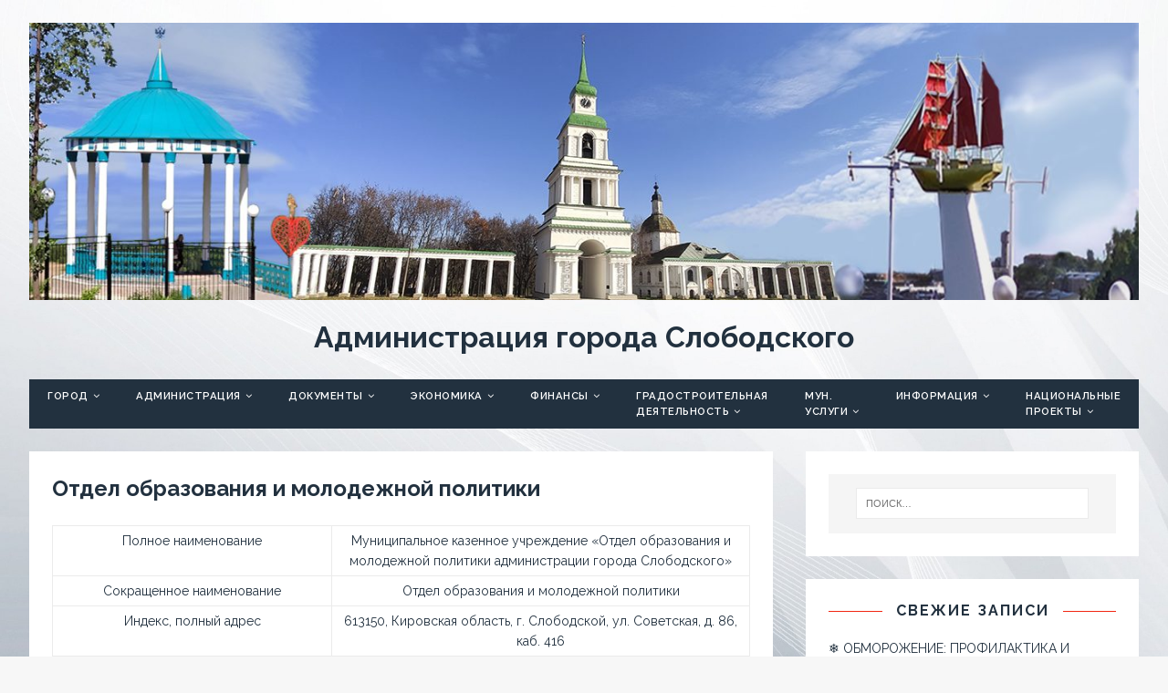

--- FILE ---
content_type: text/html; charset=UTF-8
request_url: https://slobodskoy.ru/sotsialnaya-sfera/obrazovanie/otdel_obrazovaniya/
body_size: 23084
content:
<!DOCTYPE html>
<html class="no-js fullbg" lang="ru-RU">
<head>
<meta name="referrer" content="always">
<meta charset="UTF-8">
<meta name="viewport" content="width=device-width, initial-scale=1.0">
<link rel="profile" href="http://gmpg.org/xfn/11" />
<link rel="pingback" href="https://slobodskoy.ru/xmlrpc.php" />
<title>Отдел образования и молодежной политики &#8212; Администрация города Слободского</title>

	  <meta name='robots' content='max-image-preview:large' />
<link rel='dns-prefetch' href='//fonts.googleapis.com' />
<link rel="alternate" type="application/rss+xml" title="Администрация города Слободского &raquo; Лента" href="https://slobodskoy.ru/feed/" />
<link rel="alternate" type="application/rss+xml" title="Администрация города Слободского &raquo; Лента комментариев" href="https://slobodskoy.ru/comments/feed/" />
<link rel="alternate" title="oEmbed (JSON)" type="application/json+oembed" href="https://slobodskoy.ru/wp-json/oembed/1.0/embed?url=https%3A%2F%2Fslobodskoy.ru%2Fsotsialnaya-sfera%2Fobrazovanie%2Fotdel_obrazovaniya%2F" />
<link rel="alternate" title="oEmbed (XML)" type="text/xml+oembed" href="https://slobodskoy.ru/wp-json/oembed/1.0/embed?url=https%3A%2F%2Fslobodskoy.ru%2Fsotsialnaya-sfera%2Fobrazovanie%2Fotdel_obrazovaniya%2F&#038;format=xml" />
<style id='wp-img-auto-sizes-contain-inline-css' type='text/css'>
img:is([sizes=auto i],[sizes^="auto," i]){contain-intrinsic-size:3000px 1500px}
/*# sourceURL=wp-img-auto-sizes-contain-inline-css */
</style>
<style id='wp-emoji-styles-inline-css' type='text/css'>

	img.wp-smiley, img.emoji {
		display: inline !important;
		border: none !important;
		box-shadow: none !important;
		height: 1em !important;
		width: 1em !important;
		margin: 0 0.07em !important;
		vertical-align: -0.1em !important;
		background: none !important;
		padding: 0 !important;
	}
/*# sourceURL=wp-emoji-styles-inline-css */
</style>
<link rel='stylesheet' id='wp-block-library-css' href='https://slobodskoy.ru/wp-includes/css/dist/block-library/style.min.css?ver=6.9' type='text/css' media='all' />
<style id='wp-block-image-inline-css' type='text/css'>
.wp-block-image>a,.wp-block-image>figure>a{display:inline-block}.wp-block-image img{box-sizing:border-box;height:auto;max-width:100%;vertical-align:bottom}@media not (prefers-reduced-motion){.wp-block-image img.hide{visibility:hidden}.wp-block-image img.show{animation:show-content-image .4s}}.wp-block-image[style*=border-radius] img,.wp-block-image[style*=border-radius]>a{border-radius:inherit}.wp-block-image.has-custom-border img{box-sizing:border-box}.wp-block-image.aligncenter{text-align:center}.wp-block-image.alignfull>a,.wp-block-image.alignwide>a{width:100%}.wp-block-image.alignfull img,.wp-block-image.alignwide img{height:auto;width:100%}.wp-block-image .aligncenter,.wp-block-image .alignleft,.wp-block-image .alignright,.wp-block-image.aligncenter,.wp-block-image.alignleft,.wp-block-image.alignright{display:table}.wp-block-image .aligncenter>figcaption,.wp-block-image .alignleft>figcaption,.wp-block-image .alignright>figcaption,.wp-block-image.aligncenter>figcaption,.wp-block-image.alignleft>figcaption,.wp-block-image.alignright>figcaption{caption-side:bottom;display:table-caption}.wp-block-image .alignleft{float:left;margin:.5em 1em .5em 0}.wp-block-image .alignright{float:right;margin:.5em 0 .5em 1em}.wp-block-image .aligncenter{margin-left:auto;margin-right:auto}.wp-block-image :where(figcaption){margin-bottom:1em;margin-top:.5em}.wp-block-image.is-style-circle-mask img{border-radius:9999px}@supports ((-webkit-mask-image:none) or (mask-image:none)) or (-webkit-mask-image:none){.wp-block-image.is-style-circle-mask img{border-radius:0;-webkit-mask-image:url('data:image/svg+xml;utf8,<svg viewBox="0 0 100 100" xmlns="http://www.w3.org/2000/svg"><circle cx="50" cy="50" r="50"/></svg>');mask-image:url('data:image/svg+xml;utf8,<svg viewBox="0 0 100 100" xmlns="http://www.w3.org/2000/svg"><circle cx="50" cy="50" r="50"/></svg>');mask-mode:alpha;-webkit-mask-position:center;mask-position:center;-webkit-mask-repeat:no-repeat;mask-repeat:no-repeat;-webkit-mask-size:contain;mask-size:contain}}:root :where(.wp-block-image.is-style-rounded img,.wp-block-image .is-style-rounded img){border-radius:9999px}.wp-block-image figure{margin:0}.wp-lightbox-container{display:flex;flex-direction:column;position:relative}.wp-lightbox-container img{cursor:zoom-in}.wp-lightbox-container img:hover+button{opacity:1}.wp-lightbox-container button{align-items:center;backdrop-filter:blur(16px) saturate(180%);background-color:#5a5a5a40;border:none;border-radius:4px;cursor:zoom-in;display:flex;height:20px;justify-content:center;opacity:0;padding:0;position:absolute;right:16px;text-align:center;top:16px;width:20px;z-index:100}@media not (prefers-reduced-motion){.wp-lightbox-container button{transition:opacity .2s ease}}.wp-lightbox-container button:focus-visible{outline:3px auto #5a5a5a40;outline:3px auto -webkit-focus-ring-color;outline-offset:3px}.wp-lightbox-container button:hover{cursor:pointer;opacity:1}.wp-lightbox-container button:focus{opacity:1}.wp-lightbox-container button:focus,.wp-lightbox-container button:hover,.wp-lightbox-container button:not(:hover):not(:active):not(.has-background){background-color:#5a5a5a40;border:none}.wp-lightbox-overlay{box-sizing:border-box;cursor:zoom-out;height:100vh;left:0;overflow:hidden;position:fixed;top:0;visibility:hidden;width:100%;z-index:100000}.wp-lightbox-overlay .close-button{align-items:center;cursor:pointer;display:flex;justify-content:center;min-height:40px;min-width:40px;padding:0;position:absolute;right:calc(env(safe-area-inset-right) + 16px);top:calc(env(safe-area-inset-top) + 16px);z-index:5000000}.wp-lightbox-overlay .close-button:focus,.wp-lightbox-overlay .close-button:hover,.wp-lightbox-overlay .close-button:not(:hover):not(:active):not(.has-background){background:none;border:none}.wp-lightbox-overlay .lightbox-image-container{height:var(--wp--lightbox-container-height);left:50%;overflow:hidden;position:absolute;top:50%;transform:translate(-50%,-50%);transform-origin:top left;width:var(--wp--lightbox-container-width);z-index:9999999999}.wp-lightbox-overlay .wp-block-image{align-items:center;box-sizing:border-box;display:flex;height:100%;justify-content:center;margin:0;position:relative;transform-origin:0 0;width:100%;z-index:3000000}.wp-lightbox-overlay .wp-block-image img{height:var(--wp--lightbox-image-height);min-height:var(--wp--lightbox-image-height);min-width:var(--wp--lightbox-image-width);width:var(--wp--lightbox-image-width)}.wp-lightbox-overlay .wp-block-image figcaption{display:none}.wp-lightbox-overlay button{background:none;border:none}.wp-lightbox-overlay .scrim{background-color:#fff;height:100%;opacity:.9;position:absolute;width:100%;z-index:2000000}.wp-lightbox-overlay.active{visibility:visible}@media not (prefers-reduced-motion){.wp-lightbox-overlay.active{animation:turn-on-visibility .25s both}.wp-lightbox-overlay.active img{animation:turn-on-visibility .35s both}.wp-lightbox-overlay.show-closing-animation:not(.active){animation:turn-off-visibility .35s both}.wp-lightbox-overlay.show-closing-animation:not(.active) img{animation:turn-off-visibility .25s both}.wp-lightbox-overlay.zoom.active{animation:none;opacity:1;visibility:visible}.wp-lightbox-overlay.zoom.active .lightbox-image-container{animation:lightbox-zoom-in .4s}.wp-lightbox-overlay.zoom.active .lightbox-image-container img{animation:none}.wp-lightbox-overlay.zoom.active .scrim{animation:turn-on-visibility .4s forwards}.wp-lightbox-overlay.zoom.show-closing-animation:not(.active){animation:none}.wp-lightbox-overlay.zoom.show-closing-animation:not(.active) .lightbox-image-container{animation:lightbox-zoom-out .4s}.wp-lightbox-overlay.zoom.show-closing-animation:not(.active) .lightbox-image-container img{animation:none}.wp-lightbox-overlay.zoom.show-closing-animation:not(.active) .scrim{animation:turn-off-visibility .4s forwards}}@keyframes show-content-image{0%{visibility:hidden}99%{visibility:hidden}to{visibility:visible}}@keyframes turn-on-visibility{0%{opacity:0}to{opacity:1}}@keyframes turn-off-visibility{0%{opacity:1;visibility:visible}99%{opacity:0;visibility:visible}to{opacity:0;visibility:hidden}}@keyframes lightbox-zoom-in{0%{transform:translate(calc((-100vw + var(--wp--lightbox-scrollbar-width))/2 + var(--wp--lightbox-initial-left-position)),calc(-50vh + var(--wp--lightbox-initial-top-position))) scale(var(--wp--lightbox-scale))}to{transform:translate(-50%,-50%) scale(1)}}@keyframes lightbox-zoom-out{0%{transform:translate(-50%,-50%) scale(1);visibility:visible}99%{visibility:visible}to{transform:translate(calc((-100vw + var(--wp--lightbox-scrollbar-width))/2 + var(--wp--lightbox-initial-left-position)),calc(-50vh + var(--wp--lightbox-initial-top-position))) scale(var(--wp--lightbox-scale));visibility:hidden}}
/*# sourceURL=https://slobodskoy.ru/wp-includes/blocks/image/style.min.css */
</style>
<style id='global-styles-inline-css' type='text/css'>
:root{--wp--preset--aspect-ratio--square: 1;--wp--preset--aspect-ratio--4-3: 4/3;--wp--preset--aspect-ratio--3-4: 3/4;--wp--preset--aspect-ratio--3-2: 3/2;--wp--preset--aspect-ratio--2-3: 2/3;--wp--preset--aspect-ratio--16-9: 16/9;--wp--preset--aspect-ratio--9-16: 9/16;--wp--preset--color--black: #000000;--wp--preset--color--cyan-bluish-gray: #abb8c3;--wp--preset--color--white: #ffffff;--wp--preset--color--pale-pink: #f78da7;--wp--preset--color--vivid-red: #cf2e2e;--wp--preset--color--luminous-vivid-orange: #ff6900;--wp--preset--color--luminous-vivid-amber: #fcb900;--wp--preset--color--light-green-cyan: #7bdcb5;--wp--preset--color--vivid-green-cyan: #00d084;--wp--preset--color--pale-cyan-blue: #8ed1fc;--wp--preset--color--vivid-cyan-blue: #0693e3;--wp--preset--color--vivid-purple: #9b51e0;--wp--preset--gradient--vivid-cyan-blue-to-vivid-purple: linear-gradient(135deg,rgb(6,147,227) 0%,rgb(155,81,224) 100%);--wp--preset--gradient--light-green-cyan-to-vivid-green-cyan: linear-gradient(135deg,rgb(122,220,180) 0%,rgb(0,208,130) 100%);--wp--preset--gradient--luminous-vivid-amber-to-luminous-vivid-orange: linear-gradient(135deg,rgb(252,185,0) 0%,rgb(255,105,0) 100%);--wp--preset--gradient--luminous-vivid-orange-to-vivid-red: linear-gradient(135deg,rgb(255,105,0) 0%,rgb(207,46,46) 100%);--wp--preset--gradient--very-light-gray-to-cyan-bluish-gray: linear-gradient(135deg,rgb(238,238,238) 0%,rgb(169,184,195) 100%);--wp--preset--gradient--cool-to-warm-spectrum: linear-gradient(135deg,rgb(74,234,220) 0%,rgb(151,120,209) 20%,rgb(207,42,186) 40%,rgb(238,44,130) 60%,rgb(251,105,98) 80%,rgb(254,248,76) 100%);--wp--preset--gradient--blush-light-purple: linear-gradient(135deg,rgb(255,206,236) 0%,rgb(152,150,240) 100%);--wp--preset--gradient--blush-bordeaux: linear-gradient(135deg,rgb(254,205,165) 0%,rgb(254,45,45) 50%,rgb(107,0,62) 100%);--wp--preset--gradient--luminous-dusk: linear-gradient(135deg,rgb(255,203,112) 0%,rgb(199,81,192) 50%,rgb(65,88,208) 100%);--wp--preset--gradient--pale-ocean: linear-gradient(135deg,rgb(255,245,203) 0%,rgb(182,227,212) 50%,rgb(51,167,181) 100%);--wp--preset--gradient--electric-grass: linear-gradient(135deg,rgb(202,248,128) 0%,rgb(113,206,126) 100%);--wp--preset--gradient--midnight: linear-gradient(135deg,rgb(2,3,129) 0%,rgb(40,116,252) 100%);--wp--preset--font-size--small: 13px;--wp--preset--font-size--medium: 20px;--wp--preset--font-size--large: 36px;--wp--preset--font-size--x-large: 42px;--wp--preset--spacing--20: 0.44rem;--wp--preset--spacing--30: 0.67rem;--wp--preset--spacing--40: 1rem;--wp--preset--spacing--50: 1.5rem;--wp--preset--spacing--60: 2.25rem;--wp--preset--spacing--70: 3.38rem;--wp--preset--spacing--80: 5.06rem;--wp--preset--shadow--natural: 6px 6px 9px rgba(0, 0, 0, 0.2);--wp--preset--shadow--deep: 12px 12px 50px rgba(0, 0, 0, 0.4);--wp--preset--shadow--sharp: 6px 6px 0px rgba(0, 0, 0, 0.2);--wp--preset--shadow--outlined: 6px 6px 0px -3px rgb(255, 255, 255), 6px 6px rgb(0, 0, 0);--wp--preset--shadow--crisp: 6px 6px 0px rgb(0, 0, 0);}:where(.is-layout-flex){gap: 0.5em;}:where(.is-layout-grid){gap: 0.5em;}body .is-layout-flex{display: flex;}.is-layout-flex{flex-wrap: wrap;align-items: center;}.is-layout-flex > :is(*, div){margin: 0;}body .is-layout-grid{display: grid;}.is-layout-grid > :is(*, div){margin: 0;}:where(.wp-block-columns.is-layout-flex){gap: 2em;}:where(.wp-block-columns.is-layout-grid){gap: 2em;}:where(.wp-block-post-template.is-layout-flex){gap: 1.25em;}:where(.wp-block-post-template.is-layout-grid){gap: 1.25em;}.has-black-color{color: var(--wp--preset--color--black) !important;}.has-cyan-bluish-gray-color{color: var(--wp--preset--color--cyan-bluish-gray) !important;}.has-white-color{color: var(--wp--preset--color--white) !important;}.has-pale-pink-color{color: var(--wp--preset--color--pale-pink) !important;}.has-vivid-red-color{color: var(--wp--preset--color--vivid-red) !important;}.has-luminous-vivid-orange-color{color: var(--wp--preset--color--luminous-vivid-orange) !important;}.has-luminous-vivid-amber-color{color: var(--wp--preset--color--luminous-vivid-amber) !important;}.has-light-green-cyan-color{color: var(--wp--preset--color--light-green-cyan) !important;}.has-vivid-green-cyan-color{color: var(--wp--preset--color--vivid-green-cyan) !important;}.has-pale-cyan-blue-color{color: var(--wp--preset--color--pale-cyan-blue) !important;}.has-vivid-cyan-blue-color{color: var(--wp--preset--color--vivid-cyan-blue) !important;}.has-vivid-purple-color{color: var(--wp--preset--color--vivid-purple) !important;}.has-black-background-color{background-color: var(--wp--preset--color--black) !important;}.has-cyan-bluish-gray-background-color{background-color: var(--wp--preset--color--cyan-bluish-gray) !important;}.has-white-background-color{background-color: var(--wp--preset--color--white) !important;}.has-pale-pink-background-color{background-color: var(--wp--preset--color--pale-pink) !important;}.has-vivid-red-background-color{background-color: var(--wp--preset--color--vivid-red) !important;}.has-luminous-vivid-orange-background-color{background-color: var(--wp--preset--color--luminous-vivid-orange) !important;}.has-luminous-vivid-amber-background-color{background-color: var(--wp--preset--color--luminous-vivid-amber) !important;}.has-light-green-cyan-background-color{background-color: var(--wp--preset--color--light-green-cyan) !important;}.has-vivid-green-cyan-background-color{background-color: var(--wp--preset--color--vivid-green-cyan) !important;}.has-pale-cyan-blue-background-color{background-color: var(--wp--preset--color--pale-cyan-blue) !important;}.has-vivid-cyan-blue-background-color{background-color: var(--wp--preset--color--vivid-cyan-blue) !important;}.has-vivid-purple-background-color{background-color: var(--wp--preset--color--vivid-purple) !important;}.has-black-border-color{border-color: var(--wp--preset--color--black) !important;}.has-cyan-bluish-gray-border-color{border-color: var(--wp--preset--color--cyan-bluish-gray) !important;}.has-white-border-color{border-color: var(--wp--preset--color--white) !important;}.has-pale-pink-border-color{border-color: var(--wp--preset--color--pale-pink) !important;}.has-vivid-red-border-color{border-color: var(--wp--preset--color--vivid-red) !important;}.has-luminous-vivid-orange-border-color{border-color: var(--wp--preset--color--luminous-vivid-orange) !important;}.has-luminous-vivid-amber-border-color{border-color: var(--wp--preset--color--luminous-vivid-amber) !important;}.has-light-green-cyan-border-color{border-color: var(--wp--preset--color--light-green-cyan) !important;}.has-vivid-green-cyan-border-color{border-color: var(--wp--preset--color--vivid-green-cyan) !important;}.has-pale-cyan-blue-border-color{border-color: var(--wp--preset--color--pale-cyan-blue) !important;}.has-vivid-cyan-blue-border-color{border-color: var(--wp--preset--color--vivid-cyan-blue) !important;}.has-vivid-purple-border-color{border-color: var(--wp--preset--color--vivid-purple) !important;}.has-vivid-cyan-blue-to-vivid-purple-gradient-background{background: var(--wp--preset--gradient--vivid-cyan-blue-to-vivid-purple) !important;}.has-light-green-cyan-to-vivid-green-cyan-gradient-background{background: var(--wp--preset--gradient--light-green-cyan-to-vivid-green-cyan) !important;}.has-luminous-vivid-amber-to-luminous-vivid-orange-gradient-background{background: var(--wp--preset--gradient--luminous-vivid-amber-to-luminous-vivid-orange) !important;}.has-luminous-vivid-orange-to-vivid-red-gradient-background{background: var(--wp--preset--gradient--luminous-vivid-orange-to-vivid-red) !important;}.has-very-light-gray-to-cyan-bluish-gray-gradient-background{background: var(--wp--preset--gradient--very-light-gray-to-cyan-bluish-gray) !important;}.has-cool-to-warm-spectrum-gradient-background{background: var(--wp--preset--gradient--cool-to-warm-spectrum) !important;}.has-blush-light-purple-gradient-background{background: var(--wp--preset--gradient--blush-light-purple) !important;}.has-blush-bordeaux-gradient-background{background: var(--wp--preset--gradient--blush-bordeaux) !important;}.has-luminous-dusk-gradient-background{background: var(--wp--preset--gradient--luminous-dusk) !important;}.has-pale-ocean-gradient-background{background: var(--wp--preset--gradient--pale-ocean) !important;}.has-electric-grass-gradient-background{background: var(--wp--preset--gradient--electric-grass) !important;}.has-midnight-gradient-background{background: var(--wp--preset--gradient--midnight) !important;}.has-small-font-size{font-size: var(--wp--preset--font-size--small) !important;}.has-medium-font-size{font-size: var(--wp--preset--font-size--medium) !important;}.has-large-font-size{font-size: var(--wp--preset--font-size--large) !important;}.has-x-large-font-size{font-size: var(--wp--preset--font-size--x-large) !important;}
/*# sourceURL=global-styles-inline-css */
</style>

<style id='classic-theme-styles-inline-css' type='text/css'>
/*! This file is auto-generated */
.wp-block-button__link{color:#fff;background-color:#32373c;border-radius:9999px;box-shadow:none;text-decoration:none;padding:calc(.667em + 2px) calc(1.333em + 2px);font-size:1.125em}.wp-block-file__button{background:#32373c;color:#fff;text-decoration:none}
/*# sourceURL=/wp-includes/css/classic-themes.min.css */
</style>
<link rel='stylesheet' id='vi-style-css' href='https://slobodskoy.ru/wp-content/plugins/for-the-visually-impaired/css/styles.css?ver=6.9' type='text/css' media='all' />
<style id='vi-style-inline-css' type='text/css'>

		.vi-on-img-button{
  background: url(https://slobodskoy.ru/wp-content/plugins/for-the-visually-impaired/img/icon_41.png) 100% 100% no-repeat;
  background-size: contain;
    display: inline-block;
    vertical-align: middle;
    height: 41px;
    width: 41px;
    text-decoration: none;
    outline: 0;
		}
#bt_widget-vi-on a {
	text-align: center;
	cursor: pointer;
	background: #dbdbdb;
	box-shadow: 0 -3px 0 rgba(0, 0, 0, 0.1) inset;
	border: 0 none;
	border-radius: 6px;
	overflow: hidden;
    font-size: 15px;
    padding: 13px 18px 16px;
	text-decoration: none;
	display: inline-block;
	font-family: arial;
    font-weight: 700;
	line-height: 100%;
	text-shadow: 1px 1px 0 rgba(0, 0, 0, 0.12);
	margin-top: -3px;
    color: #000000;
    border-radius: 10px;
    vertical-align:middle;

}


#bt_widget-vi-on a:hover {
	-o-box-shadow: 0 -1px 0 rgba(0, 0, 0, 0.14) inset;
	-moz-box-shadow: 0 -1px 0 rgba(0, 0, 0, 0.14) inset;
	-webkit-box-shadow: 0 -1px 0 rgba(0, 0, 0, 0.14) inset;
	box-shadow: 0 -1px 0 rgba(0, 0, 0, 0.14) inset;
	text-decoration: underline;	
}

#bt_widget-vi-on .vi_widget_img {
    vertical-align:middle;
}
#bt_widget-vi-on  {
	    position: relative;
    top: 0;
    left: 0;
    color: #000000;
    font-size: 18px;
    letter-spacing: 0;
    text-align: center;
}
.vi-close{
	vertical-align: middle;
	text-align: center;
	display: flex;
	justify-content: center;
	align-items: center;
	font-size: 16px;
	text-decoration: none;
	font-weight: bold;
	vertical-align: middle;
	word-break: break-all;
    word-wrap: break-word;

}
.bt_widget-vi{
	vertical-align: middle;
	text-align: center;
	
}
		
		
/*# sourceURL=vi-style-inline-css */
</style>
<link rel='stylesheet' id='cmplz-general-css' href='https://slobodskoy.ru/wp-content/plugins/complianz-gdpr/assets/css/cookieblocker.min.css?ver=1765988976' type='text/css' media='all' />
<link rel='stylesheet' id='hfe-style-css' href='https://slobodskoy.ru/wp-content/plugins/header-footer-elementor/assets/css/header-footer-elementor.css?ver=1.6.3' type='text/css' media='all' />
<link rel='stylesheet' id='elementor-icons-css' href='https://slobodskoy.ru/wp-content/plugins/elementor/assets/lib/eicons/css/elementor-icons.min.css?ver=5.12.0' type='text/css' media='all' />
<link rel='stylesheet' id='elementor-frontend-css' href='https://slobodskoy.ru/wp-content/plugins/elementor/assets/css/frontend.min.css?ver=3.3.1' type='text/css' media='all' />
<style id='elementor-frontend-inline-css' type='text/css'>
@font-face{font-family:eicons;src:url(https://slobodskoy.ru/wp-content/plugins/elementor/assets/lib/eicons/fonts/eicons.eot?5.10.0);src:url(https://slobodskoy.ru/wp-content/plugins/elementor/assets/lib/eicons/fonts/eicons.eot?5.10.0#iefix) format("embedded-opentype"),url(https://slobodskoy.ru/wp-content/plugins/elementor/assets/lib/eicons/fonts/eicons.woff2?5.10.0) format("woff2"),url(https://slobodskoy.ru/wp-content/plugins/elementor/assets/lib/eicons/fonts/eicons.woff?5.10.0) format("woff"),url(https://slobodskoy.ru/wp-content/plugins/elementor/assets/lib/eicons/fonts/eicons.ttf?5.10.0) format("truetype"),url(https://slobodskoy.ru/wp-content/plugins/elementor/assets/lib/eicons/fonts/eicons.svg?5.10.0#eicon) format("svg");font-weight:400;font-style:normal}
/*# sourceURL=elementor-frontend-inline-css */
</style>
<link rel='stylesheet' id='elementor-post-213-css' href='https://slobodskoy.ru/wp-content/uploads/elementor/css/post-213.css?ver=1627715193' type='text/css' media='all' />
<link rel='stylesheet' id='elementor-post-214-css' href='https://slobodskoy.ru/wp-content/uploads/elementor/css/post-214.css?ver=1627716221' type='text/css' media='all' />
<link rel='stylesheet' id='hfe-widgets-style-css' href='https://slobodskoy.ru/wp-content/plugins/header-footer-elementor/inc/widgets-css/frontend.css?ver=1.6.3' type='text/css' media='all' />
<link rel='stylesheet' id='wp-lightbox-2.min.css-css' href='https://slobodskoy.ru/wp-content/plugins/wp-lightbox-2/styles/lightbox.min.ru_RU.css?ver=1.3.4' type='text/css' media='all' />
<link rel='stylesheet' id='tuto-google-fonts-css' href='https://fonts.googleapis.com/css?family=Raleway:300,400italic,400,500,600,700' type='text/css' media='all' />
<link rel='stylesheet' id='tuto-css' href='https://slobodskoy.ru/wp-content/themes/tuto/style.css?ver=1.2.7' type='text/css' media='all' />
<link rel='stylesheet' id='tuto-font-awesome-css' href='https://slobodskoy.ru/wp-content/themes/tuto/includes/font-awesome.min.css' type='text/css' media='all' />
<link rel='stylesheet' id='google-fonts-1-css' href='https://fonts.googleapis.com/css?family=Roboto%3A100%2C100italic%2C200%2C200italic%2C300%2C300italic%2C400%2C400italic%2C500%2C500italic%2C600%2C600italic%2C700%2C700italic%2C800%2C800italic%2C900%2C900italic%7CRoboto+Slab%3A100%2C100italic%2C200%2C200italic%2C300%2C300italic%2C400%2C400italic%2C500%2C500italic%2C600%2C600italic%2C700%2C700italic%2C800%2C800italic%2C900%2C900italic&#038;display=auto&#038;subset=cyrillic&#038;ver=6.9' type='text/css' media='all' />
<script type="text/javascript" src="https://slobodskoy.ru/wp-includes/js/jquery/jquery.min.js?ver=3.7.1" id="jquery-core-js"></script>
<script type="text/javascript" src="https://slobodskoy.ru/wp-includes/js/jquery/jquery-migrate.min.js?ver=3.4.1" id="jquery-migrate-js"></script>
<script type="text/javascript" src="https://slobodskoy.ru/wp-content/plugins/for-the-visually-impaired/js/js.cookie.js?ver=2.1.0" id="vi_cookie-js"></script>
<script type="text/javascript" id="add_vi_script-js-extra">
/* <![CDATA[ */
var js_vi_script = {"txt_size":"16","sxema":"1","image":"2","font":"1","kerning":"0","line":"0","allbackgrnd":"1","reload_page":"1","auto_p_on":"0","scrool_panel":"","btxt":"","btxt2":"\u0412\u0435\u0440\u043d\u0443\u0442\u044c\u0441\u044f \u0432 \u043d\u043e\u0440\u043c\u0430\u043b\u044c\u043d\u044b\u0439 \u0440\u0435\u0436\u0438\u043c","btxtcolor":"#000000","bcolor":"#dbdbdb","img_close2":"\u003Cimg src=\"https://slobodskoy.ru/wp-content/plugins/for-the-visually-impaired/img/icon_41x.png\" class=\"vi_widget_img\"\u003E","razmer_images":"0","fs_title1":"\u041c\u0430\u043b\u0435\u043d\u044c\u043a\u0438\u0439 \u0440\u0430\u0437\u043c\u0435\u0440 \u0448\u0440\u0438\u0444\u0442\u0430","fs_title2":"\u0423\u043c\u0435\u043d\u044c\u0448\u0435\u043d\u043d\u044b\u0439 \u0440\u0430\u0437\u043c\u0435\u0440 \u0448\u0440\u0438\u0444\u0442\u0430","fs_title3":"\u041d\u043e\u0440\u043c\u0430\u043b\u044c\u043d\u044b\u0439 \u0440\u0430\u0437\u043c\u0435\u0440 \u0448\u0440\u0438\u0444\u0442\u0430","fs_title4":"\u0423\u0432\u0435\u043b\u0438\u0447\u0435\u043d\u043d\u044b\u0439 \u0440\u0430\u0437\u043c\u0435\u0440 \u0448\u0440\u0438\u0444\u0442\u0430","fs_title5":"\u0411\u043e\u043b\u044c\u0448\u043e\u0439 \u0440\u0430\u0437\u043c\u0435\u0440 \u0448\u0440\u0438\u0444\u0442\u0430","sxem_title":"\u0426","sxem_title1":"\u0426\u0432\u0435\u0442\u043e\u0432\u0430\u044f \u0441\u0445\u0435\u043c\u0430: \u0427\u0435\u0440\u043d\u044b\u043c \u043f\u043e \u0431\u0435\u043b\u043e\u043c\u0443","sxem_title2":"\u0426\u0432\u0435\u0442\u043e\u0432\u0430\u044f \u0441\u0445\u0435\u043c\u0430: \u0411\u0435\u043b\u044b\u043c \u043f\u043e \u0447\u0435\u0440\u043d\u043e\u043c\u0443","sxem_title3":"\u0426\u0432\u0435\u0442\u043e\u0432\u0430\u044f \u0441\u0445\u0435\u043c\u0430: \u0422\u0435\u043c\u043d\u043e-\u0441\u0438\u043d\u0438\u043c \u043f\u043e \u0433\u043e\u043b\u0443\u0431\u043e\u043c\u0443","sxem_title4":"\u0426\u0432\u0435\u0442\u043e\u0432\u0430\u044f \u0441\u0445\u0435\u043c\u0430: \u041a\u043e\u0440\u0438\u0447\u043d\u0435\u0432\u044b\u043c \u043f\u043e \u0431\u0435\u0436\u0435\u0432\u043e\u043c\u0443","sxem_title5":"\u0426\u0432\u0435\u0442\u043e\u0432\u0430\u044f \u0441\u0445\u0435\u043c\u0430: \u0417\u0435\u043b\u0435\u043d\u044b\u043c \u043f\u043e \u0442\u0435\u043c\u043d\u043e-\u043a\u043e\u0440\u0438\u0447\u043d\u0435\u0432\u043e\u043c\u0443","img_title_on":"\u0412\u043a\u043b\u044e\u0447\u0438\u0442\u044c \u0438\u0437\u043e\u0431\u0440\u0430\u0436\u0435\u043d\u0438\u044f","img_title_gs":"\u0427\u0435\u0440\u043d\u043e-\u0431\u0435\u043b\u044b\u0435 \u0438\u0437\u043e\u0431\u0440\u0430\u0436\u0435\u043d\u0438\u044f","img_title_off":"\u041e\u0442\u043a\u043b\u044e\u0447\u0438\u0442\u044c \u0438\u0437\u043e\u0431\u0440\u0430\u0436\u0435\u043d\u0438\u044f","setting_title":"\u041d\u0430\u0441\u0442\u0440\u043e\u0439\u043a\u0438","close_title":"\u0412\u0435\u0440\u043d\u0443\u0442\u044c\u0441\u044f \u0432 \u043e\u0431\u044b\u0447\u043d\u044b\u0439 \u0440\u0435\u0436\u0438\u043c","settings_title":"\u041d\u0430\u0441\u0442\u0440\u043e\u0439\u043a\u0438 \u0448\u0440\u0438\u0444\u0442\u0430","setfont_title":"\u0412\u044b\u0431\u0435\u0440\u0438\u0442\u0435 \u0448\u0440\u0438\u0444\u0442","setsplet":"\u0418\u043d\u0442\u0435\u0440\u0432\u0430\u043b \u043c\u0435\u0436\u0434\u0443 \u0431\u0443\u043a\u0432\u0430\u043c\u0438","setspline":"\u0418\u043d\u0442\u0435\u0440\u0432\u0430\u043b \u043c\u0435\u0436\u0434\u0443 \u0441\u0442\u0440\u043e\u043a\u0430\u043c\u0438","standart":"\u0421\u0442\u0430\u043d\u0434\u0430\u0440\u0442\u043d\u044b\u0439","average":"\u0421\u0440\u0435\u0434\u043d\u0438\u0439","big":"\u0411\u043e\u043b\u044c\u0448\u043e\u0439","sel_sxem":"\u0412\u044b\u0431\u043e\u0440 \u0446\u0432\u0435\u0442\u043e\u0432\u043e\u0439 \u0441\u0445\u0435\u043c\u044b","closepanel":"\u0417\u0430\u043a\u0440\u044b\u0442\u044c \u043f\u0430\u043d\u0435\u043b\u044c","defsetpanel":"\u0412\u0435\u0440\u043d\u0443\u0442\u044c \u0441\u0442\u0430\u043d\u0434\u0430\u0440\u0442\u043d\u044b\u0435 \u043d\u0430\u0441\u0442\u0440\u043e\u0439\u043a\u0438","noimgdescr":"\u043d\u0435\u0442 \u043e\u043f\u0438\u0441\u0430\u043d\u0438\u044f \u043a \u0438\u0437\u043e\u0431\u0440\u0430\u0436\u0435\u043d\u0438\u044e","picture":"\u0418\u0437\u043e\u0431\u0440\u0430\u0436\u0435\u043d\u0438\u0435"};
//# sourceURL=add_vi_script-js-extra
/* ]]> */
</script>
<script type="text/javascript" src="https://slobodskoy.ru/wp-content/plugins/for-the-visually-impaired/js/js.for.the.visually.impaired.js?ver=0.53" id="add_vi_script-js"></script>
<script type="text/javascript" src="https://slobodskoy.ru/wp-content/themes/tuto/js/scripts.js?ver=6.9" id="tuto-scripts-js"></script>
<link rel="https://api.w.org/" href="https://slobodskoy.ru/wp-json/" /><link rel="alternate" title="JSON" type="application/json" href="https://slobodskoy.ru/wp-json/wp/v2/pages/3097" /><link rel="EditURI" type="application/rsd+xml" title="RSD" href="https://slobodskoy.ru/xmlrpc.php?rsd" />
<meta name="generator" content="WordPress 6.9" />
<link rel="canonical" href="https://slobodskoy.ru/sotsialnaya-sfera/obrazovanie/otdel_obrazovaniya/" />
<link rel='shortlink' href='https://slobodskoy.ru/?p=3097' />
<style>

/* CSS added by Hide Metadata Plugin */

.entry-meta .byline,
			.entry-meta .by-author,
			.entry-header .entry-meta > span.byline {
				display: none;
			}</style>
<!--[if lt IE 9]>
<script src="https://slobodskoy.ru/wp-content/themes/tuto/js/css3-mediaqueries.js"></script>
<![endif]-->
<style type="text/css" id="custom-background-css">
body.custom-background { background-image: url("https://slobodskoy.ru/wp-content/uploads/2021/10/1616578380_8-p-svetlii-fon-dlya-saita-8.jpg"); background-position: left center; background-size: contain; background-repeat: no-repeat; background-attachment: fixed; }
</style>
	<link rel="icon" href="https://slobodskoy.ru/wp-content/uploads/2021/11/cropped-cropped-slobodskoj-sajt-32x32.jpg" sizes="32x32" />
<link rel="icon" href="https://slobodskoy.ru/wp-content/uploads/2021/11/cropped-cropped-slobodskoj-sajt-192x192.jpg" sizes="192x192" />
<link rel="apple-touch-icon" href="https://slobodskoy.ru/wp-content/uploads/2021/11/cropped-cropped-slobodskoj-sajt-180x180.jpg" />
<meta name="msapplication-TileImage" content="https://slobodskoy.ru/wp-content/uploads/2021/11/cropped-cropped-slobodskoj-sajt-270x270.jpg" />
		<style type="text/css" id="wp-custom-css">
			#menu-menu a {
	font-size: 80%;
}
#menu-menu {
	display: flex;
	justify-content: space-between;
}
.mh-navigation ul ul li {
    width: 23em;
}
.mh-main-nav li a {
    padding: 10px 20px;
}		</style>
		<link rel='stylesheet' id='e-animations-css' href='https://slobodskoy.ru/wp-content/plugins/elementor/assets/lib/animations/animations.min.css?ver=3.3.1' type='text/css' media='all' />
</head>
<body id="mh-mobile" class="wp-singular page-template-default page page-id-3097 page-child parent-pageid-3087 custom-background wp-custom-logo wp-theme-tuto ehf-footer ehf-template-tuto ehf-stylesheet-tuto mh-right-sb elementor-default elementor-kit-213">
<div class="mh-container mh-container-outer">
<header class="mh-header">
	<div class="mh-header-nav-mobile clearfix"></div>
	
	<div class="mh-container mh-container-inner mh-row clearfix">
		<div class="mh-custom-header">
<div class="mh-site-logo" role="banner">
<a href="https://slobodskoy.ru/" class="custom-logo-link" rel="home"><img width="1350" height="337" src="https://slobodskoy.ru/wp-content/uploads/2021/11/cropped-slobodskoj-sajt-1.jpg" class="custom-logo" alt="Администрация города Слободского" decoding="async" fetchpriority="high" srcset="https://slobodskoy.ru/wp-content/uploads/2021/11/cropped-slobodskoj-sajt-1.jpg 1350w, https://slobodskoy.ru/wp-content/uploads/2021/11/cropped-slobodskoj-sajt-1-300x75.jpg 300w, https://slobodskoy.ru/wp-content/uploads/2021/11/cropped-slobodskoj-sajt-1-1024x256.jpg 1024w, https://slobodskoy.ru/wp-content/uploads/2021/11/cropped-slobodskoj-sajt-1-768x192.jpg 768w" sizes="(max-width: 1350px) 100vw, 1350px" /></a><div class="mh-header-text">
<a href="https://slobodskoy.ru/" title="Администрация города Слободского" rel="home">
<h2 class="mh-header-title">Администрация города Слободского</h2>
</a>
</div>
</div>
</div>
<!-- 		<img src="https://slobodskoy.ru/wp-content/themes/tuto '/images/logo-header.jpg'"> -->
	</div>
	<div class="mh-main-nav-mobile clearfix"></div>
	<div class="mh-main-nav-wrap clearfix">
		<nav class="mh-navigation mh-main-nav mh-container mh-container-inner clearfix">
			<div class="menu-menu-container"><ul id="menu-menu" class="menu"><li id="menu-item-9" class="menu-item menu-item-type-post_type menu-item-object-page menu-item-has-children menu-item-9"><a href="https://slobodskoy.ru/gorod/">Город</a>
<ul class="sub-menu">
	<li id="menu-item-284" class="menu-item menu-item-type-post_type menu-item-object-page menu-item-284"><a href="https://slobodskoy.ru/dobro-pozhalovat-na-nash-sajt/">Добро пожаловать на наш сайт!</a></li>
	<li id="menu-item-89" class="menu-item menu-item-type-post_type menu-item-object-page menu-item-89"><a href="https://slobodskoy.ru/gorod/pochyotnye-grazhdane/">Почётные граждане</a></li>
	<li id="menu-item-88" class="menu-item menu-item-type-post_type menu-item-object-page menu-item-88"><a href="https://slobodskoy.ru/gorod/simvolika/">Символика</a></li>
	<li id="menu-item-92" class="menu-item menu-item-type-post_type menu-item-object-page menu-item-92"><a href="https://slobodskoy.ru/gorod/istoriya/">История</a></li>
	<li id="menu-item-5340" class="menu-item menu-item-type-post_type menu-item-object-page menu-item-5340"><a href="https://slobodskoy.ru/gorod/vidy-goroda/">Виды города</a></li>
	<li id="menu-item-3150" class="menu-item menu-item-type-post_type menu-item-object-page menu-item-3150"><a href="https://slobodskoy.ru/turisticheskij-potentsial/">Туристический потенциал</a></li>
	<li id="menu-item-6479" class="menu-item menu-item-type-post_type menu-item-object-page menu-item-6479"><a href="https://slobodskoy.ru/gorod/obshhestvennyj-transport/">Общественный транспорт</a></li>
	<li id="menu-item-95" class="menu-item menu-item-type-post_type menu-item-object-page menu-item-95"><a href="https://slobodskoy.ru/gorod/perechen-svedenij-podlezhashhih-predostavleniyu-s-ispolzovaniem-koordinat/">Перечень сведений, подлежащих предоставлению с использованием координат</a></li>
	<li id="menu-item-2593" class="menu-item menu-item-type-post_type menu-item-object-page menu-item-2593"><a href="https://slobodskoy.ru/gorod/izbiratelnyaya-komissia/">Избирательная комиссия</a></li>
</ul>
</li>
<li id="menu-item-39" class="menu-item menu-item-type-post_type menu-item-object-page menu-item-has-children menu-item-39"><a href="https://slobodskoy.ru/vlast-administratsiya-goroda/">Администрация</a>
<ul class="sub-menu">
	<li id="menu-item-40" class="menu-item menu-item-type-post_type menu-item-object-page menu-item-40"><a href="https://slobodskoy.ru/vlast-administratsiya-goroda/glava-goroda/">Глава города</a></li>
	<li id="menu-item-59" class="menu-item menu-item-type-post_type menu-item-object-page menu-item-59"><a href="https://slobodskoy.ru/vlast-administratsiya-goroda/gorodskaya-duma/">Городская дума</a></li>
	<li id="menu-item-58" class="menu-item menu-item-type-post_type menu-item-object-page menu-item-58"><a href="https://slobodskoy.ru/vlast-administratsiya-goroda/administratsiya-goroda/">Администрация</a></li>
	<li id="menu-item-57" class="menu-item menu-item-type-post_type menu-item-object-page menu-item-57"><a href="https://slobodskoy.ru/vlast-administratsiya-goroda/kontrolno-schetnaya-komissiya/">Контрольно-счетная комиссия</a></li>
	<li id="menu-item-104" class="menu-item menu-item-type-post_type menu-item-object-page menu-item-104"><a href="https://slobodskoy.ru/vlast-administratsiya-goroda/munitsipalnaya-sluzhba/">Муниципальная служба</a></li>
	<li id="menu-item-103" class="menu-item menu-item-type-post_type menu-item-object-page menu-item-103"><a href="https://slobodskoy.ru/vlast-administratsiya-goroda/protivodejstvie-korrupcii/">Противодействие коррупции</a></li>
	<li id="menu-item-3021" class="menu-item menu-item-type-post_type menu-item-object-page menu-item-has-children menu-item-3021"><a href="https://slobodskoy.ru/gorodskoe-hozyajstvo/">Городское хозяйство</a>
	<ul class="sub-menu">
		<li id="menu-item-4523" class="menu-item menu-item-type-custom menu-item-object-custom menu-item-4523"><a href="https://slobodskoy.ru/zhkh/">ЖКХ</a></li>
	</ul>
</li>
	<li id="menu-item-6304" class="menu-item menu-item-type-post_type menu-item-object-page menu-item-has-children menu-item-6304"><a href="https://slobodskoy.ru/vlast-administratsiya-goroda/zemelno-imushhestvennyj-otdel/">Земельно-имущественный отдел</a>
	<ul class="sub-menu">
		<li id="menu-item-17804" class="menu-item menu-item-type-post_type menu-item-object-page menu-item-17804"><a href="https://slobodskoy.ru/vlast-administratsiya-goroda/zemelno-imushhestvennyj-otdel/publichnye-slushaniya/">Публичные слушания</a></li>
	</ul>
</li>
	<li id="menu-item-10915" class="menu-item menu-item-type-post_type menu-item-object-page menu-item-10915"><a href="https://slobodskoy.ru/vlast-administratsiya-goroda/gorodskie-lesa/">Городские леса</a></li>
	<li id="menu-item-3082" class="menu-item menu-item-type-post_type menu-item-object-page current-page-ancestor menu-item-3082"><a href="https://slobodskoy.ru/sotsialnaya-sfera/">Социальная сфера</a></li>
	<li id="menu-item-3784" class="menu-item menu-item-type-post_type menu-item-object-page menu-item-3784"><a href="https://slobodskoy.ru/vlast-administratsiya-goroda/gosudarstvennaya-kadastrovaya-otsenka/">Государственная кадастровая оценка</a></li>
	<li id="menu-item-3190" class="menu-item menu-item-type-post_type menu-item-object-page menu-item-3190"><a href="https://slobodskoy.ru/vlast-administratsiya-goroda/publichnye-slushaniya/">Публичные слушания</a></li>
	<li id="menu-item-41" class="menu-item menu-item-type-post_type menu-item-object-page menu-item-41"><a href="https://slobodskoy.ru/kontakty/">Контакты</a></li>
</ul>
</li>
<li id="menu-item-46" class="menu-item menu-item-type-post_type menu-item-object-page menu-item-has-children menu-item-46"><a href="https://slobodskoy.ru/dokumenty/">Документы</a>
<ul class="sub-menu">
	<li id="menu-item-136" class="menu-item menu-item-type-post_type menu-item-object-page menu-item-136"><a href="https://slobodskoy.ru/dokumenty/ustav-goroda/">Устав города</a></li>
	<li id="menu-item-137" class="menu-item menu-item-type-post_type menu-item-object-page menu-item-137"><a href="https://slobodskoy.ru/dokumenty/informatsionnyj-byulleten/">Информационный бюллетень</a></li>
	<li id="menu-item-138" class="menu-item menu-item-type-post_type menu-item-object-page menu-item-138"><a href="https://slobodskoy.ru/dokumenty/resheniya-dumy/">Решения думы</a></li>
	<li id="menu-item-1231" class="menu-item menu-item-type-post_type menu-item-object-page menu-item-1231"><a href="https://slobodskoy.ru/dokumenty/postanovleniya-gg/">Постановления главы города</a></li>
	<li id="menu-item-139" class="menu-item menu-item-type-post_type menu-item-object-page menu-item-139"><a href="https://slobodskoy.ru/dokumenty/postanovleniya-adm/">Постановления администрации</a></li>
	<li id="menu-item-140" class="menu-item menu-item-type-post_type menu-item-object-page menu-item-140"><a href="https://slobodskoy.ru/dokumenty/proekty-mnpa/">Проекты МНПА</a></li>
	<li id="menu-item-141" class="menu-item menu-item-type-post_type menu-item-object-page menu-item-141"><a href="https://slobodskoy.ru/dokumenty/poryadok-obzhalovaniya-npa/">Порядок обжалования НПА</a></li>
	<li id="menu-item-142" class="menu-item menu-item-type-post_type menu-item-object-page menu-item-142"><a href="https://slobodskoy.ru/dokumenty/munitsipalnyj-kontrol/">Муниципальный контроль</a></li>
</ul>
</li>
<li id="menu-item-45" class="menu-item menu-item-type-post_type menu-item-object-page menu-item-has-children menu-item-45"><a href="https://slobodskoy.ru/ekonomika/">Экономика</a>
<ul class="sub-menu">
	<li id="menu-item-165" class="menu-item menu-item-type-post_type menu-item-object-page menu-item-165"><a href="https://slobodskoy.ru/ekonomika/ekonomicheskoe-polozhenie/">Экономическое положение</a></li>
	<li id="menu-item-166" class="menu-item menu-item-type-post_type menu-item-object-page menu-item-166"><a href="https://slobodskoy.ru/ekonomika/munitsipalnye-programmy/">Муниципальные программы</a></li>
	<li id="menu-item-1679" class="menu-item menu-item-type-post_type menu-item-object-page menu-item-1679"><a href="https://slobodskoy.ru/ekonomika/biznes/">Малый бизнес</a></li>
	<li id="menu-item-5193" class="menu-item menu-item-type-post_type menu-item-object-page menu-item-5193"><a href="https://slobodskoy.ru/ekonomika/razvitie_konkurentcii/">Развитие конкуренции</a></li>
	<li id="menu-item-168" class="menu-item menu-item-type-post_type menu-item-object-page menu-item-168"><a href="https://slobodskoy.ru/ekonomika/investitsionnaya-deyatelnost/">Инвестиционная деятельность</a></li>
	<li id="menu-item-171" class="menu-item menu-item-type-post_type menu-item-object-page menu-item-171"><a href="https://slobodskoy.ru/ekonomika/strategiya-sotsialno-ekonomicheskogo-razvitiya-g-slobodskogo/">Стратегия социально-экономического развития города Слободского</a></li>
	<li id="menu-item-172" class="menu-item menu-item-type-post_type menu-item-object-page menu-item-172"><a href="https://slobodskoy.ru/ekonomika/imushhestvennaya-podderzhka/">Имущественная поддержка</a></li>
	<li id="menu-item-173" class="menu-item menu-item-type-post_type menu-item-object-page menu-item-173"><a href="https://slobodskoy.ru/ekonomika/reestr_sonko/">Реестр СОНКО</a></li>
	<li id="menu-item-4340" class="menu-item menu-item-type-custom menu-item-object-custom menu-item-4340"><a href="https://slobodskoy.ru/ekonomika/biznes/Razmeshhenie_nestacionarnyh_torgovyh_ob-ektov/">СХЕМА НТО</a></li>
	<li id="menu-item-175" class="menu-item menu-item-type-post_type menu-item-object-page menu-item-175"><a href="https://slobodskoy.ru/ekonomika/legalizatsiya-neformalnogo-rynka-truda/">Легализация неформального рынка труда</a></li>
	<li id="menu-item-19658" class="menu-item menu-item-type-post_type menu-item-object-page menu-item-19658"><a href="https://slobodskoy.ru/zashhita-prav-potrebitelej/">Защита прав потребителей</a></li>
	<li id="menu-item-2350" class="menu-item menu-item-type-post_type menu-item-object-page menu-item-has-children menu-item-2350"><a href="https://slobodskoy.ru/ekonomika/mun-sobstvennost/">Мун. собственность</a>
	<ul class="sub-menu">
		<li id="menu-item-4487" class="menu-item menu-item-type-custom menu-item-object-custom menu-item-4487"><a href="https://slobodskoy.ru/ekonomika/Auktsiony/">Аренда, продажа</a></li>
	</ul>
</li>
</ul>
</li>
<li id="menu-item-44" class="menu-item menu-item-type-post_type menu-item-object-page menu-item-has-children menu-item-44"><a href="https://slobodskoy.ru/finansy/">Финансы</a>
<ul class="sub-menu">
	<li id="menu-item-4222" class="menu-item menu-item-type-post_type menu-item-object-page menu-item-4222"><a href="https://slobodskoy.ru/finansy/fin_sved/">Сведения</a></li>
	<li id="menu-item-4223" class="menu-item menu-item-type-post_type menu-item-object-page menu-item-4223"><a href="https://slobodskoy.ru/finansy/bjudzhet/">Бюджет муниципального образования</a></li>
</ul>
</li>
<li id="menu-item-342" class="menu-item menu-item-type-post_type menu-item-object-page menu-item-has-children menu-item-342"><a href="https://slobodskoy.ru/gradostroitelnaya-deyatelnost/">Градостроительная деятельность</a>
<ul class="sub-menu">
	<li id="menu-item-4853" class="menu-item menu-item-type-custom menu-item-object-custom menu-item-4853"><a href="https://slobodskoy.ru/gradostroitelnaya-deyatelnost/Pravila_zemlepolzovaniya/">ПЗЗ</a></li>
	<li id="menu-item-4854" class="menu-item menu-item-type-custom menu-item-object-custom menu-item-4854"><a href="https://slobodskoy.ru/gradostroitelnaya-deyatelnost/gd_oonps/">Оповещение о начале ПС</a></li>
</ul>
</li>
<li id="menu-item-43" class="menu-item menu-item-type-post_type menu-item-object-page menu-item-has-children menu-item-43"><a href="https://slobodskoy.ru/mun-uslugi/">Мун. услуги</a>
<ul class="sub-menu">
	<li id="menu-item-14820" class="menu-item menu-item-type-custom menu-item-object-custom menu-item-14820"><a href="https://slobodskoy.ru/mun-uslugi/">НПА</a></li>
	<li id="menu-item-188" class="menu-item menu-item-type-post_type menu-item-object-page menu-item-188"><a href="https://slobodskoy.ru/mun-uslugi/proekty-administrativnyh-relamentov/">Проекты административных регламентов</a></li>
	<li id="menu-item-189" class="menu-item menu-item-type-post_type menu-item-object-page menu-item-189"><a href="https://slobodskoy.ru/mun-uslugi/uslugi-i-funktsii/">Услуги и функции</a></li>
	<li id="menu-item-190" class="menu-item menu-item-type-post_type menu-item-object-page menu-item-190"><a href="https://slobodskoy.ru/mun-uslugi/reestr-munitsipalnyh-uslug/">Реестр муниципальных услуг</a></li>
</ul>
</li>
<li id="menu-item-42" class="menu-item menu-item-type-post_type menu-item-object-page menu-item-has-children menu-item-42"><a href="https://slobodskoy.ru/informatsiya/">Информация</a>
<ul class="sub-menu">
	<li id="menu-item-18651" class="menu-item menu-item-type-post_type menu-item-object-page menu-item-18651"><a href="https://slobodskoy.ru/informatsiya/kniga-pamyati-goroda-slobodskogo-kirovskoj-oblasti/">Книга Памяти города Слободского Кировской области</a></li>
	<li id="menu-item-19646" class="menu-item menu-item-type-post_type menu-item-object-page menu-item-19646"><a href="https://slobodskoy.ru/konkurs-luchshij-po-professii/">Конкурс «Лучший по профессии»</a></li>
	<li id="menu-item-5335" class="menu-item menu-item-type-post_type menu-item-object-page menu-item-5335"><a href="https://slobodskoy.ru/informatsiya/vnimanie-moshenniki/">Внимание!!! Мошенники!!!</a></li>
	<li id="menu-item-10352" class="menu-item menu-item-type-post_type menu-item-object-page menu-item-10352"><a href="https://slobodskoy.ru/informatsiya/profilaktika-pravonarushenij/">Профилактика правонарушений</a></li>
	<li id="menu-item-3155" class="menu-item menu-item-type-post_type menu-item-object-page menu-item-3155"><a href="https://slobodskoy.ru/informatsiya/zaschita_naseleniya/">Обеспечение безопасности населения и территорий</a></li>
	<li id="menu-item-15482" class="menu-item menu-item-type-post_type menu-item-object-page menu-item-15482"><a href="https://slobodskoy.ru/informatsiya/otlov-zhivotnyh-bez-vladeltsev/">Отлов животных без владельцев</a></li>
	<li id="menu-item-4334" class="menu-item menu-item-type-custom menu-item-object-custom menu-item-4334"><a href="https://slobodskoy.ru/downloads/vybory/izbiratel&#039;nye_komissii.doc">Календарь памятных дат военной истории Отечества</a></li>
	<li id="menu-item-199" class="menu-item menu-item-type-post_type menu-item-object-page menu-item-199"><a href="https://slobodskoy.ru/informatsiya/novosti/">Новости ПФО</a></li>
	<li id="menu-item-198" class="menu-item menu-item-type-post_type menu-item-object-page menu-item-198"><a href="https://slobodskoy.ru/informatsiya/priyom-grazhdan-po-lichnym-voprosam/">Приём граждан по личным вопросам</a></li>
	<li id="menu-item-197" class="menu-item menu-item-type-post_type menu-item-object-page menu-item-197"><a href="https://slobodskoy.ru/informatsiya/obrashheniya-grazhdan/">Обращения граждан</a></li>
	<li id="menu-item-3780" class="menu-item menu-item-type-post_type menu-item-object-page menu-item-3780"><a href="https://slobodskoy.ru/informatsiya/novosti-prokuratury/">Новости прокуратуры</a></li>
	<li id="menu-item-5098" class="menu-item menu-item-type-post_type menu-item-object-page menu-item-5098"><a href="https://slobodskoy.ru/informatsiya/gazifikatsiya/">Догазификация</a></li>
	<li id="menu-item-13159" class="menu-item menu-item-type-post_type menu-item-object-page menu-item-13159"><a href="https://slobodskoy.ru/informatsiya/antiterroristicheskaya-komissiya/">Антитеррористическая комиссия</a></li>
	<li id="menu-item-4640" class="menu-item menu-item-type-post_type menu-item-object-page menu-item-4640"><a href="https://slobodskoy.ru/informatsiya/antinarkoticheskaya-komissiya/">Антинаркотическая Комиссия</a></li>
	<li id="menu-item-6088" class="menu-item menu-item-type-custom menu-item-object-custom menu-item-6088"><a href="https://slobodskoy.ru/informatsiya/kogku-tszn-slobodskogo-rajona/">КОГКУ ЦЗН Слободского района</a></li>
	<li id="menu-item-8831" class="menu-item menu-item-type-post_type menu-item-object-page menu-item-8831"><a href="https://slobodskoy.ru/informatsiya/rabota-s-praktikantami/">Работа с практикантами</a></li>
</ul>
</li>
<li id="menu-item-203" class="menu-item menu-item-type-post_type menu-item-object-page menu-item-has-children menu-item-203"><a href="https://slobodskoy.ru/dostupnaya-sreda/">Национальные проекты</a>
<ul class="sub-menu">
	<li id="menu-item-209" class="menu-item menu-item-type-post_type menu-item-object-page menu-item-209"><a href="https://slobodskoy.ru/dostupnaya-sreda/komfortnaya-gorodskaya-sreda/">Комфортная городская среда</a></li>
	<li id="menu-item-11662" class="menu-item menu-item-type-post_type menu-item-object-page menu-item-has-children menu-item-11662"><a href="https://slobodskoy.ru/dostupnaya-sreda/vserossijskij-konkurs-malye-goroda/">Всероссийский конкурс «Малые города»</a>
	<ul class="sub-menu">
		<li id="menu-item-11684" class="menu-item menu-item-type-post_type menu-item-object-page menu-item-11684"><a href="https://slobodskoy.ru/dostupnaya-sreda/vserossijskij-konkurs-malye-goroda/novosti/">Новости</a></li>
	</ul>
</li>
</ul>
</li>
</ul></div>		</nav>
	</div>
</header><div class="mh-wrapper clearfix">
    <div id="main-content" class="mh-content"><article id="page-3097" class="mh-content-wrapper post-3097 page type-page status-publish hentry">
	<header class="entry-header">
		<h1 class="entry-title page-title">Отдел образования и молодежной политики</h1>	</header>
	<div class="entry-content clearfix">
		<table border="1" width="99%" cellspacing="0" cellpadding="0">
<tbody>
<tr>
<td align="center" valign="top" width="40%">Полное наименование</td>
<td align="center" valign="top" width="60%">Муниципальное казенное учреждение &#171;Отдел образования и молодежной политики администрации города Слободского&#187;</td>
</tr>
<tr>
<td align="center" valign="top">Сокращенное наименование</td>
<td align="center" valign="top">Отдел образования и молодежной политики</td>
</tr>
<tr>
<td align="center" valign="top">Индекс, полный адрес</td>
<td align="center" valign="top">613150, Кировская область, г. Слободской, ул. Советская, д. 86, каб. 416</td>
</tr>
<tr>
<td align="center" valign="top">Основной телефон</td>
<td align="center" valign="top"><strong>+7(8332)25-86-31</strong></td>
</tr>
<tr>
<td align="center" valign="top">Консультанты отдела образования</td>
<td align="center" valign="top"><strong>+7(8332)25-86-31 (доб. 234, 254)</strong></td>
</tr>
<tr>
<td align="center" valign="top">Адрес электронной почты</td>
<td align="center" valign="top"><a href="mailto:uoagorslobodskoy@mail.ru">uoagorslobodskoy@mail.ru</a></td>
</tr>
<tr>
<td align="center" valign="top">Ссылка на сайт</td>
<td align="center" valign="top"><a href="https://slobodskoy.ru/sotsialnaya-sfera/Obrazovanie/">https://slobodskoy.ru/sotsialnaya-sfera/Obrazovanie/</a></td>
</tr>
</tbody>
</table>
<p>&nbsp;</p>
<table style="width: 99.1848%;">
<tbody>
<tr>
<td style="width: 17.5732%;" width="122">Полное наименование должности</td>
<td style="width: 16.7364%;" width="117">ФИО</td>
<td style="width: 14.3654%;" width="101">Каб.</td>
<td style="width: 16.7364%;" width="116">Рабочий телефон</td>
<td style="width: 123.684%;" width="183">Адрес эл. почты</td>
</tr>
<tr>
<td style="width: 17.5732%;" width="122">Заведующий отделом образования и молодежной политики</td>
<td style="width: 16.7364%;" width="117"></td>
<td style="width: 14.3654%;" width="101">416</td>
<td style="width: 16.7364%;" width="116"><strong>+7(8332)25-86-31 (доб. 255)</strong></td>
<td style="width: 123.684%;" width="183"><a href="mailto:uoagorslobodskoy@mail.ru"><strong>uoagorslobodskoy@mail.ru</strong></a></td>
</tr>
<tr>
<td style="width: 17.5732%;" width="122">Заместитель заведующего отделом образования</td>
<td style="width: 16.7364%;" width="117">Глушкова Елена Николаевна</td>
<td style="width: 14.3654%;" width="101">419</td>
<td style="width: 16.7364%;" width="116"><strong>+7(8332)25-86-31 (доб. 254)</strong></td>
<td style="width: 123.684%;" width="183"><a href="mailto:uoagorslobodskoy@mail.ru"><strong>uoagorslobodskoy@mail.ru</strong></a></td>
</tr>
<tr>
<td style="width: 17.5732%;" width="122">Консультант отдела образования</td>
<td style="width: 16.7364%;" width="117">Родыгина Ольга Васильевна</td>
<td style="width: 14.3654%;" width="101">418</td>
<td style="width: 16.7364%;" width="116"><strong>+7(8332)25-86-31 (доб. 255)</strong></td>
<td style="width: 123.684%;" width="183"><a href="mailto:uoagorslobodskoy@mail.ru"><strong>uoagorslobodskoy@mail.ru</strong></a></td>
</tr>
<tr>
<td style="width: 17.5732%;" width="122">Консультант молодежной политики</td>
<td style="width: 16.7364%;" width="117"></td>
<td style="width: 14.3654%;" width="101">417</td>
<td style="width: 16.7364%;" width="116"><strong>+7 (8332)25-53-49 (доб. 234)</strong></td>
<td style="width: 123.684%;" width="183"><a href="mailto:devetyarovaksenia@mail.ru"><strong>devetyarovaksenia@mail.ru</strong></a></td>
</tr>
</tbody>
</table>
<p><img decoding="async" src="https://slobodskoy.ru/images/icon_document.gif" width="35" border="0" /> <a href="https://slobodskoy.ru/downloads/Documenty/2023/23p-658.doc">Об утверждении методики определения объема финансового обеспечения образовательной деятельности муниципальных общеобразовательных организаций</a></p>
<p><img decoding="async" src="https://slobodskoy.ru/images/icon_document.gif" width="35" border="0" /> <a href="https://slobodskoy.ru/wp-content/uploads/2023/02/Kalendar-pamyatnyh-dat-2023.pdf">Календарь памятных дат 2023 года</a></p>
<p><img decoding="async" class="" src="https://slobodskoy.ru/images/icon_document.gif" width="39" height="24" /> <a href="https://slobodskoy.ru/wp-content/uploads/2024/06/Rejting-munitsipalnyh-obrazovatelnyh-organizatsij-goroda-Slobodskogo-za-2023-god.pdf">Рейтинг муниципальных образовательных организаций города Слободского по виду экономической деятельности &#171;Образование&#187; за 2023 год</a></p>
<p><img decoding="async" src="https://slobodskoy.ru/images/icon_document.gif" width="35" border="0" /><a href="https://slobodskoy.ru/wp-content/uploads/2023/11/Rejting-munitsipalnyh-obrazovatelnyh-organizatsij-goroda-Slobodskogo-po-vidu-ekonomicheskoj-deyatelnosti-Obrazovanie-za-2022-god.pdf">Рейтинг муниципальных образовательных организаций города Слободского по виду экономической деятельности &#171;Образование&#187; за 2022 год</a></p>
<p><img decoding="async" src="https://slobodskoy.ru/images/icon_document.gif" width="35" border="0" /><a href="https://slobodskoy.ru/wp-content/uploads/2022/04/CCI06042022_0001.pdf">Рейтинг муниципальных образовательных организаций города Слободского по виду экономической деятельности &#171;Образование&#187; за 2021 год</a></p>
<p><img decoding="async" src="https://slobodskoy.ru/images/icon_document.gif" width="35" border="0" /> <a href="https://slobodskoy.ru/downloads/Documenty/Reiting2020.pdf">Рейтинг муниципальных образовательных организаций города Слободского по виду экономической деятельности &#171;Образование&#187; за 2020 год</a></p>
<p><img decoding="async" src="https://slobodskoy.ru/images/icon_document.gif" width="35" border="0" /> <a href="https://slobodskoy.ru/downloads/Documenty/Reiting2019.pdf">Рейтинг муниципальных образовательных организаций города Слободского по виду экономической деятельности &#171;Образование&#187; за 2019 год</a></p>
<p><img decoding="async" src="https://slobodskoy.ru/images/icon_document.gif" width="35" border="0" /> <a href="dhttps://slobodskoy.ru/downloads/Documenty/Reiting2018.pdf">Рейтинг муниципальных образовательных организаций города Слободского по виду экономической деятельности &#171;Образование&#187; за 2018 год</a></p>
<p><img decoding="async" src="https://slobodskoy.ru/images/icon_document.gif" width="35" border="0" /> <a href="https://slobodskoy.ru/downloads/Documenty/Reiting2017.pdf">Рейтинг муниципальных образовательных организаций города Слободского по виду экономической деятельности &#171;Образование&#187; за 2017 год</a></p>
<p><img decoding="async" src="https://slobodskoy.ru/images/icon_document.gif" width="35" border="0" /> <a href="https://slobodskoy.ru/downloads/Documenty/Reiting2016.pdf">Рейтинг муниципальных образовательных организаций города Слободского по виду экономической деятельности &#171;Образование&#187; за 2016 год</a></p>
<p><img decoding="async" src="https://slobodskoy.ru/images/icon_document.gif" width="35" border="0" /> <a href="kompensaciya.html">Компенсация части родительской платы</a></p>
<p><img decoding="async" src="https://slobodskoy.ru/images/icon_document.gif" width="35" border="0" /> <a href="https://slobodskoy.ru/downloads/Documenty/Reiting.pdf">Рейтинг муниципальных образовательных организаций города Слободского по виду экономической деятельности &#171;Образование&#187; за 2015 год</a></p>
<p><img decoding="async" src="https://slobodskoy.ru/images/icon_document.gif" width="35" border="0" /> <a href="https://slobodskoy.ru/downloads/Documenty/Zakljuchenie_Krepysh.pdf">Заключение по результатам проведения оценки последствий принятия решения о реорганизации муниципального казенного дошкольного образовательного учреждения детский сад &#171;Крепыш&#187; путем присоединения к муниципальному казенному дошкольному образовательному учреждению детский сад комбинированного вида &#171;Родничок&#187; города Слободского Кировской области</a></p>
<p><img decoding="async" src="https://slobodskoy.ru/images/icon_document.gif" width="35" border="0" /> <a href="https://slobodskoy.ru/downloads/Documenty/Zakljuchenie_DDT.pdf">Заключение по результатам проведения оценки последствий принятия решения о реорганизации муниципального казенного учреждения дополнительного образования Дома детского творчества города Слободского путем присоединения к муниципальному казенному учреждению &#171;Центр культурного развития и дополнительного образования &#171;Паруса&#187; города</a></p>
<p><img decoding="async" src="https://slobodskoy.ru/images/icon_document.gif" width="35" border="0" /> <a href="https://slobodskoy.ru/downloads/Documenty/Zakljuchenie_SUTeh.pdf">Заключение по результатам проведения оценки последствий принятия решения о реорганизации муниципального казенного учреждения дополнительного образования &#171;Станция юных техников&#187; города Слободского Кировской области путем присоединения к муниципальному казенному учреждению дополнительного образования детей &#171;Станция юных туристов&#187; города Слободского Кировской области</a></p>
<p><img decoding="async" src="https://slobodskoy.ru/images/5678.jpg" align="absmiddle" border="0" hspace="3" vspace="2" /> <a href="https://slobodskoy.ru/downloads/Documenty/otcet_ob_itogah_rabot_2024.pdf">Итоговый отчет за 2024 год о результатах анализа состояния и перспектив развития системы образования муниципального образования &#171;город Слободской&#187;</a></p>
<p><img decoding="async" src="https://slobodskoy.ru/images/5678.jpg" align="absmiddle" border="0" hspace="3" vspace="2" /> <a href="https://slobodskoy.ru/wp-content/uploads/2024/10/Itogovyj-otchet-2023-god.docx">Итоговый отчет за 2023 год о результатах анализа состояния и перспектив развития системы образования муниципального образования &#171;город Слободской&#187;</a></p>
<p><img decoding="async" src="https://slobodskoy.ru/images/5678.jpg" align="absmiddle" border="0" hspace="3" vspace="2" /> <a href="https://slobodskoy.ru/downloads/Documenty/otcet_ob_itogah_rabot_2022.doc">Итоговый отчет за 2022 год о результатах анализа состояния и перспектив развития системы образования муниципального образования &#171;город Слободской&#187;</a></p>
<p><img decoding="async" src="https://slobodskoy.ru/images/5678.jpg" align="absmiddle" border="0" hspace="3" vspace="2" /> <a href="https://slobodskoy.ru/downloads/Documenty/otcet_ob_itogah_rabot_2021.doc">Итоговый отчет за 2021 год о результатах анализа состояния и перспектив развития системы образования муниципального образования &#171;город Слободской&#187;</a></p>
<p><img decoding="async" src="https://slobodskoy.ru/images/5678.jpg" align="absmiddle" border="0" hspace="3" vspace="2" /> <a href="https://slobodskoy.ru/downloads/Documenty/otcet_ob_itogah_rabot_2020.doc">Итоговый отчет за 2020 год о результатах анализа состояния и перспектив развития системы образования муниципального образования &#171;город Слободской&#187;</a></p>
<p><img decoding="async" src="https://slobodskoy.ru/images/5678.jpg" align="absmiddle" border="0" hspace="3" vspace="2" /> <a href="https://slobodskoy.ru/downloads/Documenty/otcet_ob_itogah_rabot_2019.doc">Итоговый отчет за 2019 год о результатах анализа состояния и перспектив развития системы образования муниципального образования &#171;город Слободской&#187;</a></p>
<p><img decoding="async" src="https://slobodskoy.ru/images/5678.jpg" align="absmiddle" border="0" hspace="3" vspace="2" /> <a href="https://slobodskoy.ru/downloads/Documenty/otcet_ob_itogah_rabot_2018.docx">Итоговый отчет за 2018 год о результатах анализа состояния и перспектив развития системы образования муниципального образования &#171;город Слободской&#187;</a></p>
<p><img decoding="async" src="https://slobodskoy.ru/images/5678.jpg" align="absmiddle" border="0" hspace="3" vspace="2" /> <a href="https://slobodskoy.ru/downloads/Documenty/otcet_ob_itogah_rabot_2017.doc">Итоговый отчет за 2017 год о результатах анализа состояния и перспектив развития системы образования муниципального образования &#171;город Слободской&#187;</a></p>
<p><img decoding="async" src="https://slobodskoy.ru/images/5678.jpg" align="absmiddle" border="0" hspace="3" vspace="2" /> <a href="https://slobodskoy.ru/downloads/Documenty/otcet_ob_itogah_rabot_2016.zip">Итоговый отчет за 2016 год о результатах анализа состояния и перспектив развития системы образования муниципального образования &#171;город Слободской&#187;</a></p>
<p>&nbsp;</p>
<p><img decoding="async" src="https://slobodskoy.ru/images/5678.jpg" align="absmiddle" border="0" hspace="3" vspace="2" /> <a href="https://slobodskoy.ru/downloads/Documenty/2017/17p-2163.doc">Об утверждении Положения об организации учета детей, подлежащих обучению по образовательным программам дошкольного, начального общего, основного общего и среднего общего образования, форм получения образования и обучения, определенных родителями (законными представителями) детей</a></p>
<p><img decoding="async" class="" src="https://slobodskoy.ru/images/5678.jpg" align="absmiddle" border="0" hspace="3" vspace="2" /> <a href="https://slobodskoy.ru/downloads/Documenty/2015/15p-1734.doc">Об утверждении порядка (методики) определения нормативных затрат бюджета муниципального образования &#171;город Слободской&#187; по предоставлению муниципальных услуг в сфере дошкольного образования</a></p>
<p><img decoding="async" class="" src="https://slobodskoy.ru/images/5678.jpg" align="absmiddle" border="0" hspace="3" vspace="2" /> <a href="https://slobodskoy.ru/wp-content/uploads/2023/05/23p-954.pdf">О выдвижении кандидатов на соискание социальных выплат в виде премий Правительства Кировской области лучшим педагогическим работникам областных государственных и муниципальных образовательных организаций за значительный вклад в развитие малой Родины</a></p>
<p>&nbsp;</p>
<p><img decoding="async" src="https://slobodskoy.ru/images/5678.jpg" align="absmiddle" border="0" hspace="3" vspace="2" /> <a href="https://slobodskoy.ru/downloads/Documenty/2018/prikaz1511.pdf">Приказ о реализации мероприятий, предусмотренных индивидуальной программой реабилитации ребенка &#8212; инвалида, в муниципальных образовательных организациях</a></p>
<p>Адреса электронных приемных для обращений учащихся и родителей (законных представителей):</p>
<p>Интернет-приёмная администрации города Слободского <a href="https://slobodskoy.ru/kontakty.php">https://slobodskoy.ru/kontakty.php</a></p>
<p>Управление Министерства внутренних дел Российской Федерации по Кировской области <a href="http://43.mvd.ru/appeals">http://43.mvd.ru/appeals</a></p>
<p>Официальный сайт прокуратуры Кировской области &#171;Интернет-приемная&#187; <a href="http://prokuratura-kirov.ru/ipr">http://prokuratura-kirov.ru/ipr</a></p>
<p>Официальный сайт для размещения информации о государственных (муниципальных) учреждениях <a href="https://bus.gov.ru/pub/home">bus.gov.ru</a></p>
<p>Видео-материалы для проведения уроков по вопросам защиты персональных данных <a href="https://pd.rkn.gov.ru/multimedia/video114.htm">https://pd.rkn.gov.ru/multimedia/video114.htm</a></p>
	</div>
</article>	</div>
	<aside class="mh-widget-col-1 mh-sidebar"><div id="search-2" class="mh-widget widget_search"><div class="mh-widget-inner"><form role="search" method="get" class="search-form" action="https://slobodskoy.ru/">
				<label>
					<span class="screen-reader-text">Найти:</span>
					<input type="search" class="search-field" placeholder="Поиск&hellip;" value="" name="s" />
				</label>
				<input type="submit" class="search-submit" value="Поиск" />
			</form></div></div>
		<div id="recent-posts-2" class="mh-widget widget_recent_entries"><div class="mh-widget-inner">
		<h4 class="mh-widget-title"><span class="mh-widget-title-inner mh-sidebar-widget-title-inner">Свежие записи</span></h4>
		<ul>
											<li>
					<a href="https://slobodskoy.ru/obmorozhenie-profilaktika-i-pomoshh/">❄ ОБМОРОЖЕНИЕ: ПРОФИЛАКТИКА И ПОМОЩЬ ❄</a>
									</li>
											<li>
					<a href="https://slobodskoy.ru/s-yanvarya-2026-goda-zhiteli-kirovskoj-oblasti-budut-poluchat-edinoe-posobie-v-povyshennom-razmere/">С января 2026 года жители Кировской области будут получать единое пособие в повышенном размере</a>
									</li>
											<li>
					<a href="https://slobodskoy.ru/otdelenie-sotsialnogo-fonda-po-kirovskoj-oblasti-proindeksirovalo-strahovye-pensii-bolee-368-tysyach-zhitelej-kirovskoj-oblasti-na-7-6/">Отделение Социального Фонда по Кировской области проиндексировало страховые пенсии более 368 тысяч жителей Кировской области на 7,6%</a>
									</li>
											<li>
					<a href="https://slobodskoy.ru/kreshhenskaya-kupel-v-g-slobodskom/">Крещенская купель в г. Слободском</a>
									</li>
											<li>
					<a href="https://slobodskoy.ru/naskolko-opasna-zarplata-v-konverte/">Насколько опасна зарплата &#171;в конверте&#187;?</a>
									</li>
					</ul>

		</div></div><div id="archives-2" class="mh-widget widget_archive"><div class="mh-widget-inner"><h4 class="mh-widget-title"><span class="mh-widget-title-inner mh-sidebar-widget-title-inner">Архивы</span></h4>
			<ul>
					<li><a href='https://slobodskoy.ru/2026/01/'>Январь 2026</a></li>
	<li><a href='https://slobodskoy.ru/2025/12/'>Декабрь 2025</a></li>
	<li><a href='https://slobodskoy.ru/2025/11/'>Ноябрь 2025</a></li>
	<li><a href='https://slobodskoy.ru/2025/10/'>Октябрь 2025</a></li>
	<li><a href='https://slobodskoy.ru/2025/09/'>Сентябрь 2025</a></li>
	<li><a href='https://slobodskoy.ru/2025/08/'>Август 2025</a></li>
	<li><a href='https://slobodskoy.ru/2025/07/'>Июль 2025</a></li>
	<li><a href='https://slobodskoy.ru/2025/06/'>Июнь 2025</a></li>
	<li><a href='https://slobodskoy.ru/2025/05/'>Май 2025</a></li>
	<li><a href='https://slobodskoy.ru/2025/04/'>Апрель 2025</a></li>
	<li><a href='https://slobodskoy.ru/2025/03/'>Март 2025</a></li>
	<li><a href='https://slobodskoy.ru/2025/02/'>Февраль 2025</a></li>
	<li><a href='https://slobodskoy.ru/2025/01/'>Январь 2025</a></li>
	<li><a href='https://slobodskoy.ru/2024/12/'>Декабрь 2024</a></li>
	<li><a href='https://slobodskoy.ru/2024/11/'>Ноябрь 2024</a></li>
	<li><a href='https://slobodskoy.ru/2024/10/'>Октябрь 2024</a></li>
	<li><a href='https://slobodskoy.ru/2024/09/'>Сентябрь 2024</a></li>
	<li><a href='https://slobodskoy.ru/2024/08/'>Август 2024</a></li>
	<li><a href='https://slobodskoy.ru/2024/07/'>Июль 2024</a></li>
	<li><a href='https://slobodskoy.ru/2024/06/'>Июнь 2024</a></li>
	<li><a href='https://slobodskoy.ru/2024/05/'>Май 2024</a></li>
	<li><a href='https://slobodskoy.ru/2024/04/'>Апрель 2024</a></li>
	<li><a href='https://slobodskoy.ru/2024/03/'>Март 2024</a></li>
	<li><a href='https://slobodskoy.ru/2024/02/'>Февраль 2024</a></li>
	<li><a href='https://slobodskoy.ru/2024/01/'>Январь 2024</a></li>
	<li><a href='https://slobodskoy.ru/2023/12/'>Декабрь 2023</a></li>
	<li><a href='https://slobodskoy.ru/2023/11/'>Ноябрь 2023</a></li>
	<li><a href='https://slobodskoy.ru/2023/10/'>Октябрь 2023</a></li>
	<li><a href='https://slobodskoy.ru/2023/09/'>Сентябрь 2023</a></li>
	<li><a href='https://slobodskoy.ru/2023/08/'>Август 2023</a></li>
	<li><a href='https://slobodskoy.ru/2023/07/'>Июль 2023</a></li>
	<li><a href='https://slobodskoy.ru/2023/06/'>Июнь 2023</a></li>
	<li><a href='https://slobodskoy.ru/2023/05/'>Май 2023</a></li>
	<li><a href='https://slobodskoy.ru/2023/04/'>Апрель 2023</a></li>
	<li><a href='https://slobodskoy.ru/2023/03/'>Март 2023</a></li>
	<li><a href='https://slobodskoy.ru/2023/02/'>Февраль 2023</a></li>
	<li><a href='https://slobodskoy.ru/2023/01/'>Январь 2023</a></li>
	<li><a href='https://slobodskoy.ru/2022/12/'>Декабрь 2022</a></li>
	<li><a href='https://slobodskoy.ru/2022/11/'>Ноябрь 2022</a></li>
	<li><a href='https://slobodskoy.ru/2022/10/'>Октябрь 2022</a></li>
	<li><a href='https://slobodskoy.ru/2022/09/'>Сентябрь 2022</a></li>
	<li><a href='https://slobodskoy.ru/2022/08/'>Август 2022</a></li>
	<li><a href='https://slobodskoy.ru/2022/07/'>Июль 2022</a></li>
	<li><a href='https://slobodskoy.ru/2022/06/'>Июнь 2022</a></li>
	<li><a href='https://slobodskoy.ru/2022/05/'>Май 2022</a></li>
	<li><a href='https://slobodskoy.ru/2022/04/'>Апрель 2022</a></li>
	<li><a href='https://slobodskoy.ru/2022/03/'>Март 2022</a></li>
	<li><a href='https://slobodskoy.ru/2022/02/'>Февраль 2022</a></li>
	<li><a href='https://slobodskoy.ru/2022/01/'>Январь 2022</a></li>
	<li><a href='https://slobodskoy.ru/2021/12/'>Декабрь 2021</a></li>
	<li><a href='https://slobodskoy.ru/2021/11/'>Ноябрь 2021</a></li>
	<li><a href='https://slobodskoy.ru/2021/10/'>Октябрь 2021</a></li>
	<li><a href='https://slobodskoy.ru/2021/09/'>Сентябрь 2021</a></li>
			</ul>

			</div></div><div id="wp_vi_plugin-2" class="mh-widget widget_wp_vi_plugin"><div class="mh-widget-inner"><h4 class="mh-widget-title"><span class="mh-widget-title-inner mh-sidebar-widget-title-inner">Версия для слабовидящих</span></h4><div id="bt_widget-vi-on" class="bt_widget-vi"><a itemprop="Copy" href="#" class="bt_widget-vi-on"><span class="vi-on-img-button"></span> </a></div></div></div><div id="block-42" class="mh-widget widget_block widget_media_image"><div class="mh-widget-inner">
<figure class="wp-block-image size-large"><img loading="lazy" decoding="async" width="1024" height="576" src="https://slobodskoy.ru/wp-content/uploads/2023/04/Sluzhba-po-kontraktu-1024x576.jpg" alt="" class="wp-image-12447" srcset="https://slobodskoy.ru/wp-content/uploads/2023/04/Sluzhba-po-kontraktu-1024x576.jpg 1024w, https://slobodskoy.ru/wp-content/uploads/2023/04/Sluzhba-po-kontraktu-300x169.jpg 300w, https://slobodskoy.ru/wp-content/uploads/2023/04/Sluzhba-po-kontraktu-768x432.jpg 768w, https://slobodskoy.ru/wp-content/uploads/2023/04/Sluzhba-po-kontraktu-1536x864.jpg 1536w, https://slobodskoy.ru/wp-content/uploads/2023/04/Sluzhba-po-kontraktu-905x509.jpg 905w, https://slobodskoy.ru/wp-content/uploads/2023/04/Sluzhba-po-kontraktu.jpg 1843w" sizes="auto, (max-width: 1024px) 100vw, 1024px" /></figure>
</div></div><div id="block-49" class="mh-widget widget_block"><div class="mh-widget-inner"><p><a href="https://vk.ru/gorslobadm43" target="_blank"> <img decoding="async" src="https://slobodskoy.ru/images/knopki-vk.jpg"></a></p></div></div><div id="block-44" class="mh-widget widget_block"><div class="mh-widget-inner"><p><a href="https://apps.rustore.ru/app/ru.gosuslugi.pos" target="_blank"> <img decoding="async" src="https://slobodskoy.ru/wp-content/uploads/2024/04/rustore.jpg"></a></p>
</div></div><div id="block-50" class="mh-widget widget_block"><div class="mh-widget-inner"><p><a href="https://премияслужение.рф" target="_blank"> <img decoding="async" src="https://slobodskoy.ru/wp-content/uploads/2025/11/sluzhenie.png"></a></p>
</div></div><div id="block-15" class="mh-widget widget_block"><div class="mh-widget-inner"><p><script src="https://pos.gosuslugi.ru/bin/script.min.js"></script> </p>
<style> #js-show-iframe-wrapper{position:relative;display:flex;align-items:center;justify-content:center;width:100%;min-width:293px;max-width:100%;background:linear-gradient(138.4deg,#38bafe 26.49%,#2d73bc 79.45%);color:#fff;cursor:pointer}#js-show-iframe-wrapper .pos-banner-fluid *{box-sizing:border-box}#js-show-iframe-wrapper .pos-banner-fluid .pos-banner-btn_2{display:block;width:240px;min-height:56px;font-size:18px;line-height:24px;cursor:pointer;background:#0d4cd3;color:#fff;border:none;border-radius:8px;outline:0}#js-show-iframe-wrapper .pos-banner-fluid .pos-banner-btn_2:hover{background:#1d5deb}#js-show-iframe-wrapper .pos-banner-fluid .pos-banner-btn_2:focus{background:#2a63ad}#js-show-iframe-wrapper .pos-banner-fluid .pos-banner-btn_2:active{background:#2a63ad}@-webkit-keyframes fadeInFromNone{0%{display:none;opacity:0}1%{display:block;opacity:0}100%{display:block;opacity:1}}@keyframes fadeInFromNone{0%{display:none;opacity:0}1%{display:block;opacity:0}100%{display:block;opacity:1}}@font-face{font-family:LatoWebLight;src:url(https://pos.gosuslugi.ru/bin/fonts/Lato/fonts/Lato-Light.woff2) format("woff2"),url(https://pos.gosuslugi.ru/bin/fonts/Lato/fonts/Lato-Light.woff) format("woff"),url(https://pos.gosuslugi.ru/bin/fonts/Lato/fonts/Lato-Light.ttf) format("truetype");font-style:normal;font-weight:400}@font-face{font-family:LatoWeb;src:url(https://pos.gosuslugi.ru/bin/fonts/Lato/fonts/Lato-Regular.woff2) format("woff2"),url(https://pos.gosuslugi.ru/bin/fonts/Lato/fonts/Lato-Regular.woff) format("woff"),url(https://pos.gosuslugi.ru/bin/fonts/Lato/fonts/Lato-Regular.ttf) format("truetype");font-style:normal;font-weight:400}@font-face{font-family:LatoWebBold;src:url(https://pos.gosuslugi.ru/bin/fonts/Lato/fonts/Lato-Bold.woff2) format("woff2"),url(https://pos.gosuslugi.ru/bin/fonts/Lato/fonts/Lato-Bold.woff) format("woff"),url(https://pos.gosuslugi.ru/bin/fonts/Lato/fonts/Lato-Bold.ttf) format("truetype");font-style:normal;font-weight:400}@font-face{font-family:RobotoWebLight;src:url(https://pos.gosuslugi.ru/bin/fonts/Roboto/Roboto-Light.woff2) format("woff2"),url(https://pos.gosuslugi.ru/bin/fonts/Roboto/Roboto-Light.woff) format("woff"),url(https://pos.gosuslugi.ru/bin/fonts/Roboto/Roboto-Light.ttf) format("truetype");font-style:normal;font-weight:400}@font-face{font-family:RobotoWebRegular;src:url(https://pos.gosuslugi.ru/bin/fonts/Roboto/Roboto-Regular.woff2) format("woff2"),url(https://pos.gosuslugi.ru/bin/fonts/Roboto/Roboto-Regular.woff) format("woff"),url(https://pos.gosuslugi.ru/bin/fonts/Roboto/Roboto-Regular.ttf) format("truetype");font-style:normal;font-weight:400}@font-face{font-family:RobotoWebBold;src:url(https://pos.gosuslugi.ru/bin/fonts/Roboto/Roboto-Bold.woff2) format("woff2"),url(https://pos.gosuslugi.ru/bin/fonts/Roboto/Roboto-Bold.woff) format("woff"),url(https://pos.gosuslugi.ru/bin/fonts/Roboto/Roboto-Bold.ttf) format("truetype");font-style:normal;font-weight:400}@font-face{font-family:ScadaWebRegular;src:url(https://pos.gosuslugi.ru/bin/fonts/Scada/Scada-Regular.woff2) format("woff2"),url(https://pos.gosuslugi.ru/bin/fonts/Scada/Scada-Regular.woff) format("woff"),url(https://pos.gosuslugi.ru/bin/fonts/Scada/Scada-Regular.ttf) format("truetype");font-style:normal;font-weight:400}@font-face{font-family:ScadaWebBold;src:url(https://pos.gosuslugi.ru/bin/fonts/Scada/Scada-Bold.woff2) format("woff2"),url(https://pos.gosuslugi.ru/bin/fonts/Scada/Scada-Bold.woff) format("woff"),url(https://pos.gosuslugi.ru/bin/fonts/Scada/Scada-Bold.ttf) format("truetype");font-style:normal;font-weight:400}@font-face{font-family:Geometria;src:url(https://pos.gosuslugi.ru/bin/fonts/Geometria/Geometria.eot);src:url(https://pos.gosuslugi.ru/bin/fonts/Geometria/Geometria.eot?#iefix) format("embedded-opentype"),url(https://pos.gosuslugi.ru/bin/fonts/Geometria/Geometria.woff) format("woff"),url(https://pos.gosuslugi.ru/bin/fonts/Geometria/Geometria.ttf) format("truetype");font-weight:400;font-style:normal}@font-face{font-family:Geometria-ExtraBold;src:url(https://pos.gosuslugi.ru/bin/fonts/Geometria/Geometria-ExtraBold.eot);src:url(https://pos.gosuslugi.ru/bin/fonts/Geometria/Geometria-ExtraBold.eot?#iefix) format("embedded-opentype"),url(https://pos.gosuslugi.ru/bin/fonts/Geometria/Geometria-ExtraBold.woff) format("woff"),url(https://pos.gosuslugi.ru/bin/fonts/Geometria/Geometria-ExtraBold.ttf) format("truetype");font-weight:800;font-style:normal} </style>
<style> #js-show-iframe-wrapper{background:var(--pos-banner-fluid-8__background)}#js-show-iframe-wrapper .pos-banner-fluid .pos-banner-btn_2{width:100%;min-height:52px;background:#fff;color:#0d4cd3;font-size:16px;font-family:LatoWeb,sans-serif;font-weight:400;padding:0;line-height:1.2;border:2px solid #0d4cd3}#js-show-iframe-wrapper .pos-banner-fluid .pos-banner-btn_2:active,#js-show-iframe-wrapper .pos-banner-fluid .pos-banner-btn_2:focus,#js-show-iframe-wrapper .pos-banner-fluid .pos-banner-btn_2:hover{background:#e4ecfd}#js-show-iframe-wrapper .bf-8{position:relative;display:grid;grid-template-columns:var(--pos-banner-fluid-8__grid-template-columns);grid-template-rows:var(--pos-banner-fluid-8__grid-template-rows);width:100%;max-width:var(--pos-banner-fluid-8__max-width);box-sizing:border-box;grid-auto-flow:row dense}#js-show-iframe-wrapper .bf-8__decor{background:var(--pos-banner-fluid-8__bg-url) var(--pos-banner-fluid-8__bg-url-position) no-repeat;background-size:var(--pos-banner-fluid-8__bg-size);background-color:#fffaf6;position:relative}#js-show-iframe-wrapper .bf-8__content{display:flex;flex-direction:column;padding:var(--pos-banner-fluid-8__content-padding);grid-row:var(--pos-banner-fluid-8__content-grid-row);justify-content:center}#js-show-iframe-wrapper .bf-8__text{margin:var(--pos-banner-fluid-8__text-margin);font-size:var(--pos-banner-fluid-8__text-font-size);line-height:1.4;font-family:LatoWeb,sans-serif;font-weight:700;color:#0b1f33}#js-show-iframe-wrapper .bf-8__bottom-wrap{display:flex;flex-direction:row;align-items:center}#js-show-iframe-wrapper .bf-8__logo-wrap{position:absolute;top:var(--pos-banner-fluid-8__logo-wrap-top);right:var(--pos-banner-fluid-8__logo-wrap-right)}#js-show-iframe-wrapper .bf-8__logo{width:var(--pos-banner-fluid-8__logo-width);margin-left:1px}#js-show-iframe-wrapper .bf-8__slogan{font-family:LatoWeb,sans-serif;font-weight:700;font-size:var(--pos-banner-fluid-8__slogan-font-size);line-height:1.2;color:#005ca9}#js-show-iframe-wrapper .bf-8__btn-wrap{width:100%;max-width:var(--pos-banner-fluid-8__button-wrap-max-width)} </style>
<div id="js-show-iframe-wrapper">
<div class="pos-banner-fluid bf-8">
<div class="bf-8__decor">
<div class="bf-8__logo-wrap"> <img decoding="async" class="bf-8__logo" src="https://pos.gosuslugi.ru/bin/banner-fluid/gosuslugi-logo-blue.svg" alt="Госуслуги"> </p>
<div class="bf-8__slogan">Решаем вместе</div>
</p></div>
</p></div>
<div class="bf-8__content">
<div class="bf-8__text"> Расскажите о проблемах в Вашем доме, дворе, на улице </div>
<div class="bf-8__bottom-wrap">
<div class="bf-8__btn-wrap"> <!-- pos-banner-btn_2 не удалять; другие классы не добавлять --> <button class="pos-banner-btn_2" type="button">Написать о проблеме </button> </div>
</p></div>
</p></div>
</p></div>
</p></div>
<p> <script> (function(){ "use strict";function ownKeys(e,t){var n=Object.keys(e);if(Object.getOwnPropertySymbols){var r=Object.getOwnPropertySymbols(e);if(t)r=r.filter(function(t){return Object.getOwnPropertyDescriptor(e,t).enumerable});n.push.apply(n,r)}return n}function _objectSpread(e){for(var t=1;t<arguments.length;t++){var n=null!=arguments[t]?arguments[t]:{};if(t%2)ownKeys(Object(n),true).forEach(function(t){_defineProperty(e,t,n[t])});else if(Object.getOwnPropertyDescriptors)Object.defineProperties(e,Object.getOwnPropertyDescriptors(n));else ownKeys(Object(n)).forEach(function(t){Object.defineProperty(e,t,Object.getOwnPropertyDescriptor(n,t))})}return e}function _defineProperty(e,t,n){if(t in e)Object.defineProperty(e,t,{value:n,enumerable:true,configurable:true,writable:true});else e[t]=n;return e}var POS_PREFIX_8="--pos-banner-fluid-8__",posOptionsInitialBanner8={background:"#ffffff","grid-template-columns":"100%","grid-template-rows":"292px auto","max-width":"100%","text-font-size":"20px","text-margin":"0 3px 24px 0","button-wrap-max-width":"100%","bg-url":"url('https://pos.gosuslugi.ru/bin/banner-fluid/5/banner-fluid-bg-5.svg')","bg-url-position":"center bottom","bg-size":"contain","content-padding":"24px","content-grid-row":"0","logo-width":"65px","logo-wrap-top":"16px","logo-wrap-right":"13px","slogan-font-size":"12px"},setStyles=function(e,t){var n=arguments.length>2&&void 0!==arguments[2]?arguments[2]:POS_PREFIX_8;Object.keys(e).forEach(function(r){t.style.setProperty(n+r,e[r])})},removeStyles=function(e,t){var n=arguments.length>2&&void 0!==arguments[2]?arguments[2]:POS_PREFIX_8;Object.keys(e).forEach(function(e){t.style.removeProperty(n+e)})};function changePosBannerOnResize(){var e=document.documentElement,t=_objectSpread({},posOptionsInitialBanner8),n=document.getElementById("js-show-iframe-wrapper"),r=n?n.offsetWidth:document.body.offsetWidth;if(r>340)t["grid-template-rows"]="236px auto",t["bg-url"]="url('https://pos.gosuslugi.ru/bin/banner-fluid/5/banner-fluid-bg-5-2.svg')",t["bg-url-position"]="center bottom calc(100% - 30px)",t["button-wrap-max-width"]="209px",t["content-padding"]="24px 32px",t["text-margin"]="0 0 24px 0";if(r>568)t["grid-template-columns"]="1fr 308px",t["grid-template-rows"]="100%",t["content-grid-row"]="1",t["content-padding"]="32px 24px",t["bg-url"]="url('https://pos.gosuslugi.ru/bin/banner-fluid/5/banner-fluid-bg-5.svg')",t["bg-url-position"]="6px bottom",t["logo-width"]="78px",t["logo-wrap-top"]="20px",t["logo-wrap-right"]="17px",t["slogan-font-size"]="15px";if(r>694)t["bg-url-position"]="12px 40px";if(r>783)t["grid-template-columns"]="1fr 400px",t["text-font-size"]="24px";if(r>855)t["bg-url-position"]="center bottom calc(100% - 30px)";if(r>1098)t["bg-url"]="url('https://pos.gosuslugi.ru/bin/banner-fluid/5/banner-fluid-bg-5-2.svg')",t["grid-template-columns"]="1fr 557px",t["text-font-size"]="26px",t["content-padding"]="32px 32px 32px 50px";if(r>1422)t["max-width"]="1422px",t["grid-template-columns"]="1fr 720px",t["content-padding"]="32px 40px 32px 160px",t.background="linear-gradient(90deg, #ffffff 50%, #fffaf6 50%)";setStyles(t,e)}changePosBannerOnResize(),window.addEventListener("resize",changePosBannerOnResize),window.onunload=function(){var e=document.documentElement,t=_objectSpread({},posOptionsInitialBanner8);window.removeEventListener("resize",changePosBannerOnResize),removeStyles(t,e)}; })() </script> <script>Widget("https://pos.gosuslugi.ru/form", 215950)</script></p>
</div></div><div id="block-35" class="mh-widget widget_block"><div class="mh-widget-inner"><p><a href="https://43.gorodsreda.ru/" target="_blank"> <img decoding="async" src="https://slobodskoy.ru/images/43gorsreda.png"></a></p></div></div><div id="block-41" class="mh-widget widget_block"><div class="mh-widget-inner"><div id="e329fb40-widget-pos" style="width: 320px; height: 577px; border: 1px solid gray;"></div>
<p><script id="e329fb40" src="https://pos.gosuslugi.ru/og/widget/js/main.js" data-src-host="https://pos.gosuslugi.ru/og" data-org-id="3024"></script></p>
</div></div><div id="block-36" class="mh-widget widget_block"><div class="mh-widget-inner"><p><iframe loading="lazy" id="widgetPosId" src="https://pos.gosuslugi.ru/og/widgets/view?type=[5,10,20,30,40,50,80,90,100,110]&amp;fontFamily=Arial&amp;maxPage=5&amp;maxElement=5&amp;updateFrequency=2000&amp;widgetTheme=2&amp;widgetFrameStyle=vertical&amp;level=30&amp;municipality_id=33713000&amp;startTitleColor=000000&amp;startTextColor=666666&amp;startTextBtnColor=FFFFFF&amp;startBtnBgColor=0063B0&amp;widgetBorderColor=e3e8ee&amp;widgetBorderOldPageColor=e3e8ee&amp;logoColor=ffffff&amp;phoneHeaderColor=0B40B3&amp;fillSvgHeadColor=ffffff&amp;backgroundColor=ffffff&amp;typeBgColor=F2F8FC&amp;selectColor=2c8ecc&amp;hoverSelectColor=116ca6&amp;itemColor=354052&amp;hoverItemColor=2c8ecc&amp;backgroundItemColor=f9f9fa&amp;paginationColor=000000&amp;backgroundPaginationColor=2862AC&amp;hoverPaginationColor=2862AC&amp;deviderColor=e3e8ee&amp;logoFs=16&amp;selectFs=20&amp;itemFs=14&amp;paginationFs=15&amp;widgetBorderFs=1&amp;startTitleFs=38&amp;startTextFs=18&amp;startTextBtnFs=16&amp;orgActivity=" width="320" height="577" style="border:none"></iframe></p>
</div></div><div id="block-54" class="mh-widget widget_block"><div class="mh-widget-inner"><p><a href="https://www.gosuslugi.ru/help/obratitsya_business" target="_blank"> <img decoding="async" src="https://slobodskoy.ru/images/ee104ec5592de6c24a247b339ddf50f7.png"></a></p></div></div><div id="block-37" class="mh-widget widget_block"><div class="mh-widget-inner"><p><a href="https://мсп.рф/?utmsource=banner&amp;utmmedium=altajskijkraj&amp;utmcampaign=bannernaglavnoi%20utm_source=banner&amp;utm_medium=kirovskaya_obl&amp;utm_campaign=banner_na_glavnoi" target="_blank"> <img decoding="async" src="https://slobodskoy.ru/images/1703256.png"></a></p></div></div><div id="block-8" class="mh-widget widget_block"><div class="mh-widget-inner"><p><a href="https://slobodskoy.ru/dostupnaya-sreda/" target="_blank"> <img decoding="async" src="https://slobodskoy.ru/images/npr.jpg"></a></p></div></div><div id="block-10" class="mh-widget widget_block"><div class="mh-widget-inner"><p><a href="http://data.gov.ru/information-usage" target="_blank"> <img decoding="async" src="https://slobodskoy.ru/images/datagovru.jpg"></a></p></div></div><div id="block-7" class="mh-widget widget_block"><div class="mh-widget-inner"><p><a href="https://rating.kirovreg.ru" target="_blank"> <img decoding="async" src="https://slobodskoy.ru/wp-content/uploads/2021/09/ormv.jpg"></a></p></div></div><div id="block-52" class="mh-widget widget_block"><div class="mh-widget-inner"><p><a href="https://наследие.дом.рф/?utm_source=partners&utm_medium=referral&utm_campaign=OKN_brand&utm_content=banners&utm_term=11_2025" target="_blank"> <img decoding="async" src="https://slobodskoy.ru/images/kred.png"></a></p></div></div><div id="block-53" class="mh-widget widget_block"><div class="mh-widget-inner"><p><a href="https://наследие.дом.рф/?utm_source=partners&utm_medium=referral&utm_campaign=OKN_brand&utm_content=banners&utm_term=11_2025" target="_blank"> <img decoding="async" src="https://slobodskoy.ru/images/restavratsiya.png"></a></p></div></div><div id="block-9" class="mh-widget widget_block"><div class="mh-widget-inner"><p><a href="https://gis.geokirov.ru/projects/dostupnaia-sreda/?p=755&amp;layers=1368" target="_blank"> <img decoding="async" src="https://slobodskoy.ru/images/dostup_sreda.jpg"></a></p></div></div><div id="block-18" class="mh-widget widget_block"><div class="mh-widget-inner"><p><a href="https://slobodskoy.ru/ekonomika/jarmarka/" target="_blank"> <img decoding="async" src="https://slobodskoy.ru/images/Jarmarka-vyhodnogo-dnja.bmp"></a></p></div></div><div id="block-11" class="mh-widget widget_block"><div class="mh-widget-inner"><p><a href="https://slobodskoy.ru/informatsiya/vpn-2020/" target="_blank"> <img decoding="async" src="https://slobodskoy.ru/images/2019/vpn2020.jpg"></a></p></div></div><div id="block-14" class="mh-widget widget_block"><div class="mh-widget-inner"><p><a href="https://mrsk-cp.ru/for_consumers/inform_about_disconnect/" target="_blank"> <img decoding="async" src="https://slobodskoy.ru/images/rsoenerg.jpg"></a></p></div></div><div id="block-12" class="mh-widget widget_block"><div class="mh-widget-inner"><p><a href="https://allrivers.info/gauge/vyatka-slobodskoj" target="_blank"> <img decoding="async" src="https://slobodskoy.ru/images/uroven_vody.jpg"></a></p></div></div><div id="block-13" class="mh-widget widget_block"><div class="mh-widget-inner"><p><a href="https://kirovreg.ru/board/forest/" target="_blank"> <img decoding="async" src="https://slobodskoy.ru/images/les.jpg"></a></p></div></div><div id="block-17" class="mh-widget widget_block"><div class="mh-widget-inner"><p><a href="https://trk.mail.ru/c/zdras5?mt_campaign=dd&amp;mt_adset=all&amp;mt_network=federal&amp;mt_creative=banner&amp;mt_sub1=social#mt_campaign=dd&amp;mt_adset=all&amp;mt_network=federal&amp;mt_creative=banner&amp;mt_sub1=social
utm_source=vk&amp;utm_medium=cpc&amp;utm_campaign=utm_metki" target="_blank"> <img decoding="async" src="https://slobodskoy.ru/images/drugoe_delo.gif"></a></p></div></div><div id="block-39" class="mh-widget widget_block"><div class="mh-widget-inner"><p><a href="https://oatos.ru/" target="_blank"> <img decoding="async" src="https://slobodskoy.ru/images/oatos.png"></a></p></div></div><div id="block-19" class="mh-widget widget_block"><div class="mh-widget-inner"><p><a href="https://kirov.information-region.ru" target="_blank"> <img decoding="async" src="https://slobodskoy.ru/images/region.gif"></a></p></div></div><div id="block-43" class="mh-widget widget_block"><div class="mh-widget-inner"><p><a href="https://xn--d1acchc3adyj9k.xn--p1ai/?utm_source=dialog&utm_medium=post&utm_campaign=kirovskayaoblast" target="_blank"> <img decoding="async" src="https://slobodskoy.ru/images/dostizhenia.jpg"></a></p></div></div><div id="block-34" class="mh-widget widget_block"><div class="mh-widget-inner"><p><!-- Yandex.Metrika informer --><br>
<a href="https://metrika.yandex.ru/stat/?id=87538598&amp;from=informer" target="_blank" rel="nofollow"><img decoding="async" src="https://informer.yandex.ru/informer/87538598/3_1_ECECECFF_CCCCCCFF_0_pageviews" style="width:88px; height:31px; border:0;" alt="Яндекс.Метрика" title="Яндекс.Метрика: данные за сегодня (просмотры, визиты и уникальные посетители)" class="ym-advanced-informer" data-cid="87538598" data-lang="ru"></a><br>
<!-- /Yandex.Metrika informer --></p>
<p><!-- Yandex.Metrika counter --><br>
<script type="text/javascript"><br />
   (function(m,e,t,r,i,k,a){m[i]=m[i]||function(){(m[i].a=m[i].a||[]).push(arguments)};<br />
   m[i].l=1*new Date();k=e.createElement(t),a=e.getElementsByTagName(t)[0],k.async=1,k.src=r,a.parentNode.insertBefore(k,a)})<br />
   (window, document, "script", "https://mc.yandex.ru/metrika/tag.js", "ym");</p>
<p>   ym(87538598, "init", {<br />
        clickmap:true,<br />
        trackLinks:true,<br />
        accurateTrackBounce:true<br />
   });<br />
</script><br>
<noscript></noscript></p>
<div><img decoding="async" src="https://mc.yandex.ru/watch/87538598" style="position:absolute; left:-9999px;" alt=""></div>
<p>
<!-- /Yandex.Metrika counter --></p></div></div></aside></div>

		<footer itemtype="https://schema.org/WPFooter" itemscope="itemscope" id="colophon" role="contentinfo">
			<div class='footer-width-fixer'>		<div data-elementor-type="wp-post" data-elementor-id="214" class="elementor elementor-214" data-elementor-settings="[]">
							<div class="elementor-section-wrap">
							<section class="elementor-section elementor-top-section elementor-element elementor-element-f1503e4 elementor-section-boxed elementor-section-height-default elementor-section-height-default" data-id="f1503e4" data-element_type="section">
						<div class="elementor-container elementor-column-gap-default">
					<div class="elementor-column elementor-col-100 elementor-top-column elementor-element elementor-element-cbc5200" data-id="cbc5200" data-element_type="column">
			<div class="elementor-widget-wrap elementor-element-populated">
								<div class="elementor-element elementor-element-08e0826 elementor-widget__width-inherit elementor-widget elementor-widget-text-editor" data-id="08e0826" data-element_type="widget" data-widget_type="text-editor.default">
				<div class="elementor-widget-container">
								<p><span style="font-family: arial, helvetica, sans-serif;">© 2009-2021 Администрация города Слободского</span></p>						</div>
				</div>
					</div>
		</div>
							</div>
		</section>
						</div>
					</div>
		</div>		</footer>
	</div><!-- #page -->
<script type="speculationrules">
{"prefetch":[{"source":"document","where":{"and":[{"href_matches":"/*"},{"not":{"href_matches":["/wp-*.php","/wp-admin/*","/wp-content/uploads/*","/wp-content/*","/wp-content/plugins/*","/wp-content/themes/tuto/*","/*\\?(.+)"]}},{"not":{"selector_matches":"a[rel~=\"nofollow\"]"}},{"not":{"selector_matches":".no-prefetch, .no-prefetch a"}}]},"eagerness":"conservative"}]}
</script>
			<script data-category="functional">
											</script>
			<script type="text/javascript" id="wp-jquery-lightbox-js-extra">
/* <![CDATA[ */
var JQLBSettings = {"fitToScreen":"1","resizeSpeed":"400","displayDownloadLink":"0","navbarOnTop":"1","loopImages":"","resizeCenter":"","marginSize":"100","linkTarget":"","help":"","prevLinkTitle":"previous image","nextLinkTitle":"next image","prevLinkText":"\u00ab Previous","nextLinkText":"Next \u00bb","closeTitle":"close image gallery","image":"Image ","of":" of ","download":"Download","jqlb_overlay_opacity":"80","jqlb_overlay_color":"#000000","jqlb_overlay_close":"1","jqlb_border_width":"10","jqlb_border_color":"#ffffff","jqlb_border_radius":"0","jqlb_image_info_background_transparency":"100","jqlb_image_info_bg_color":"#ffffff","jqlb_image_info_text_color":"#000000","jqlb_image_info_text_fontsize":"10","jqlb_show_text_for_image":"1","jqlb_next_image_title":"next image","jqlb_previous_image_title":"previous image","jqlb_next_button_image":"https://slobodskoy.ru/wp-content/plugins/wp-lightbox-2/styles/images/ru_RU/next.gif","jqlb_previous_button_image":"https://slobodskoy.ru/wp-content/plugins/wp-lightbox-2/styles/images/ru_RU/prev.gif","jqlb_maximum_width":"","jqlb_maximum_height":"","jqlb_show_close_button":"1","jqlb_close_image_title":"close image gallery","jqlb_close_image_max_heght":"22","jqlb_image_for_close_lightbox":"https://slobodskoy.ru/wp-content/plugins/wp-lightbox-2/styles/images/ru_RU/closelabel.gif","jqlb_keyboard_navigation":"1","jqlb_popup_size_fix":"0"};
//# sourceURL=wp-jquery-lightbox-js-extra
/* ]]> */
</script>
<script type="text/javascript" src="https://slobodskoy.ru/wp-content/plugins/wp-lightbox-2/js/dist/wp-lightbox-2.min.js?ver=1.3.4.1" id="wp-jquery-lightbox-js"></script>
<script type="text/javascript" src="https://slobodskoy.ru/wp-content/plugins/elementor/assets/js/webpack.runtime.min.js?ver=3.3.1" id="elementor-webpack-runtime-js"></script>
<script type="text/javascript" src="https://slobodskoy.ru/wp-content/plugins/elementor/assets/js/frontend-modules.min.js?ver=3.3.1" id="elementor-frontend-modules-js"></script>
<script type="text/javascript" src="https://slobodskoy.ru/wp-content/plugins/elementor/assets/lib/waypoints/waypoints.min.js?ver=4.0.2" id="elementor-waypoints-js"></script>
<script type="text/javascript" src="https://slobodskoy.ru/wp-includes/js/jquery/ui/core.min.js?ver=1.13.3" id="jquery-ui-core-js"></script>
<script type="text/javascript" src="https://slobodskoy.ru/wp-content/plugins/elementor/assets/lib/swiper/swiper.min.js?ver=5.3.6" id="swiper-js"></script>
<script type="text/javascript" src="https://slobodskoy.ru/wp-content/plugins/elementor/assets/lib/share-link/share-link.min.js?ver=3.3.1" id="share-link-js"></script>
<script type="text/javascript" src="https://slobodskoy.ru/wp-content/plugins/elementor/assets/lib/dialog/dialog.min.js?ver=4.8.1" id="elementor-dialog-js"></script>
<script type="text/javascript" id="elementor-frontend-js-before">
/* <![CDATA[ */
var elementorFrontendConfig = {"environmentMode":{"edit":false,"wpPreview":false,"isScriptDebug":false},"i18n":{"shareOnFacebook":"\u041f\u043e\u0434\u0435\u043b\u0438\u0442\u044c\u0441\u044f \u0432 Facebook","shareOnTwitter":"\u041f\u043e\u0434\u0435\u043b\u0438\u0442\u044c\u0441\u044f \u0432 Twitter","pinIt":"\u0417\u0430\u043f\u0438\u043d\u0438\u0442\u044c","download":"\u0421\u043a\u0430\u0447\u0430\u0442\u044c","downloadImage":"\u0421\u043a\u0430\u0447\u0430\u0442\u044c \u0438\u0437\u043e\u0431\u0440\u0430\u0436\u0435\u043d\u0438\u0435","fullscreen":"\u0412\u043e \u0432\u0435\u0441\u044c \u044d\u043a\u0440\u0430\u043d","zoom":"\u0423\u0432\u0435\u043b\u0438\u0447\u0435\u043d\u0438\u0435","share":"\u041f\u043e\u0434\u0435\u043b\u0438\u0442\u044c\u0441\u044f","playVideo":"\u041f\u0440\u043e\u0438\u0433\u0440\u0430\u0442\u044c \u0432\u0438\u0434\u0435\u043e","previous":"\u041d\u0430\u0437\u0430\u0434","next":"\u0414\u0430\u043b\u0435\u0435","close":"\u0417\u0430\u043a\u0440\u044b\u0442\u044c"},"is_rtl":false,"breakpoints":{"xs":0,"sm":480,"md":768,"lg":1025,"xl":1440,"xxl":1600},"responsive":{"breakpoints":{"mobile":{"label":"\u0422\u0435\u043b\u0435\u0444\u043e\u043d","value":767,"direction":"max","is_enabled":true,"default_value":767},"mobile_extra":{"label":"\u0422\u0435\u043b\u0435\u0444\u043e\u043d \u0414\u043e\u043f\u043e\u043b\u043d\u0438\u0442\u0435\u043b\u044c\u043d\u043e\u0435","value":880,"direction":"max","is_enabled":false,"default_value":880},"tablet":{"label":"\u041f\u043b\u0430\u043d\u0448\u0435\u0442","value":1024,"direction":"max","is_enabled":true,"default_value":1024},"tablet_extra":{"label":"\u041f\u043b\u0430\u043d\u0448\u0435\u0442 \u0414\u043e\u043f\u043e\u043b\u043d\u0438\u0442\u0435\u043b\u044c\u043d\u043e\u0435","value":1365,"direction":"max","is_enabled":false,"default_value":1365},"laptop":{"label":"\u041d\u043e\u0443\u0442\u0431\u0443\u043a","value":1620,"direction":"max","is_enabled":false,"default_value":1620},"widescreen":{"label":"\u0428\u0438\u0440\u043e\u043a\u043e\u0444\u043e\u0440\u043c\u0430\u0442\u043d\u044b\u0435","value":2400,"direction":"min","is_enabled":false,"default_value":2400}}},"version":"3.3.1","is_static":false,"experimentalFeatures":{"e_dom_optimization":true,"a11y_improvements":true,"e_import_export":true,"landing-pages":true,"elements-color-picker":true,"admin-top-bar":true},"urls":{"assets":"https:\/\/slobodskoy.ru\/wp-content\/plugins\/elementor\/assets\/"},"settings":{"page":[],"editorPreferences":[]},"kit":{"active_breakpoints":["viewport_mobile","viewport_tablet"],"global_image_lightbox":"yes","lightbox_enable_counter":"yes","lightbox_enable_fullscreen":"yes","lightbox_enable_zoom":"yes","lightbox_enable_share":"yes","lightbox_title_src":"title","lightbox_description_src":"description"},"post":{"id":3097,"title":"%D0%9E%D1%82%D0%B4%D0%B5%D0%BB%20%D0%BE%D0%B1%D1%80%D0%B0%D0%B7%D0%BE%D0%B2%D0%B0%D0%BD%D0%B8%D1%8F%20%D0%B8%20%D0%BC%D0%BE%D0%BB%D0%BE%D0%B4%D0%B5%D0%B6%D0%BD%D0%BE%D0%B9%20%D0%BF%D0%BE%D0%BB%D0%B8%D1%82%D0%B8%D0%BA%D0%B8%20%E2%80%94%20%D0%90%D0%B4%D0%BC%D0%B8%D0%BD%D0%B8%D1%81%D1%82%D1%80%D0%B0%D1%86%D0%B8%D1%8F%20%D0%B3%D0%BE%D1%80%D0%BE%D0%B4%D0%B0%20%D0%A1%D0%BB%D0%BE%D0%B1%D0%BE%D0%B4%D1%81%D0%BA%D0%BE%D0%B3%D0%BE","excerpt":"","featuredImage":false}};
//# sourceURL=elementor-frontend-js-before
/* ]]> */
</script>
<script type="text/javascript" src="https://slobodskoy.ru/wp-content/plugins/elementor/assets/js/frontend.min.js?ver=3.3.1" id="elementor-frontend-js"></script>
<script type="text/javascript" src="https://slobodskoy.ru/wp-content/plugins/elementor/assets/js/preloaded-modules.min.js?ver=3.3.1" id="preloaded-modules-js"></script>
<script type="text/javascript" src="https://slobodskoy.ru/wp-includes/js/underscore.min.js?ver=1.13.7" id="underscore-js"></script>
<script type="text/javascript" id="wp-util-js-extra">
/* <![CDATA[ */
var _wpUtilSettings = {"ajax":{"url":"/wp-admin/admin-ajax.php"}};
//# sourceURL=wp-util-js-extra
/* ]]> */
</script>
<script type="text/javascript" src="https://slobodskoy.ru/wp-includes/js/wp-util.min.js?ver=6.9" id="wp-util-js"></script>
<script type="text/javascript" id="wpforms-elementor-js-extra">
/* <![CDATA[ */
var wpformsElementorVars = {"captcha_provider":"recaptcha","recaptcha_type":"v2"};
//# sourceURL=wpforms-elementor-js-extra
/* ]]> */
</script>
<script type="text/javascript" src="https://slobodskoy.ru/wp-content/plugins/wpforms-lite/assets/js/integrations/elementor/frontend.min.js?ver=1.6.8.1" id="wpforms-elementor-js"></script>
<script id="wp-emoji-settings" type="application/json">
{"baseUrl":"https://s.w.org/images/core/emoji/17.0.2/72x72/","ext":".png","svgUrl":"https://s.w.org/images/core/emoji/17.0.2/svg/","svgExt":".svg","source":{"concatemoji":"https://slobodskoy.ru/wp-includes/js/wp-emoji-release.min.js?ver=6.9"}}
</script>
<script type="module">
/* <![CDATA[ */
/*! This file is auto-generated */
const a=JSON.parse(document.getElementById("wp-emoji-settings").textContent),o=(window._wpemojiSettings=a,"wpEmojiSettingsSupports"),s=["flag","emoji"];function i(e){try{var t={supportTests:e,timestamp:(new Date).valueOf()};sessionStorage.setItem(o,JSON.stringify(t))}catch(e){}}function c(e,t,n){e.clearRect(0,0,e.canvas.width,e.canvas.height),e.fillText(t,0,0);t=new Uint32Array(e.getImageData(0,0,e.canvas.width,e.canvas.height).data);e.clearRect(0,0,e.canvas.width,e.canvas.height),e.fillText(n,0,0);const a=new Uint32Array(e.getImageData(0,0,e.canvas.width,e.canvas.height).data);return t.every((e,t)=>e===a[t])}function p(e,t){e.clearRect(0,0,e.canvas.width,e.canvas.height),e.fillText(t,0,0);var n=e.getImageData(16,16,1,1);for(let e=0;e<n.data.length;e++)if(0!==n.data[e])return!1;return!0}function u(e,t,n,a){switch(t){case"flag":return n(e,"\ud83c\udff3\ufe0f\u200d\u26a7\ufe0f","\ud83c\udff3\ufe0f\u200b\u26a7\ufe0f")?!1:!n(e,"\ud83c\udde8\ud83c\uddf6","\ud83c\udde8\u200b\ud83c\uddf6")&&!n(e,"\ud83c\udff4\udb40\udc67\udb40\udc62\udb40\udc65\udb40\udc6e\udb40\udc67\udb40\udc7f","\ud83c\udff4\u200b\udb40\udc67\u200b\udb40\udc62\u200b\udb40\udc65\u200b\udb40\udc6e\u200b\udb40\udc67\u200b\udb40\udc7f");case"emoji":return!a(e,"\ud83e\u1fac8")}return!1}function f(e,t,n,a){let r;const o=(r="undefined"!=typeof WorkerGlobalScope&&self instanceof WorkerGlobalScope?new OffscreenCanvas(300,150):document.createElement("canvas")).getContext("2d",{willReadFrequently:!0}),s=(o.textBaseline="top",o.font="600 32px Arial",{});return e.forEach(e=>{s[e]=t(o,e,n,a)}),s}function r(e){var t=document.createElement("script");t.src=e,t.defer=!0,document.head.appendChild(t)}a.supports={everything:!0,everythingExceptFlag:!0},new Promise(t=>{let n=function(){try{var e=JSON.parse(sessionStorage.getItem(o));if("object"==typeof e&&"number"==typeof e.timestamp&&(new Date).valueOf()<e.timestamp+604800&&"object"==typeof e.supportTests)return e.supportTests}catch(e){}return null}();if(!n){if("undefined"!=typeof Worker&&"undefined"!=typeof OffscreenCanvas&&"undefined"!=typeof URL&&URL.createObjectURL&&"undefined"!=typeof Blob)try{var e="postMessage("+f.toString()+"("+[JSON.stringify(s),u.toString(),c.toString(),p.toString()].join(",")+"));",a=new Blob([e],{type:"text/javascript"});const r=new Worker(URL.createObjectURL(a),{name:"wpTestEmojiSupports"});return void(r.onmessage=e=>{i(n=e.data),r.terminate(),t(n)})}catch(e){}i(n=f(s,u,c,p))}t(n)}).then(e=>{for(const n in e)a.supports[n]=e[n],a.supports.everything=a.supports.everything&&a.supports[n],"flag"!==n&&(a.supports.everythingExceptFlag=a.supports.everythingExceptFlag&&a.supports[n]);var t;a.supports.everythingExceptFlag=a.supports.everythingExceptFlag&&!a.supports.flag,a.supports.everything||((t=a.source||{}).concatemoji?r(t.concatemoji):t.wpemoji&&t.twemoji&&(r(t.twemoji),r(t.wpemoji)))});
//# sourceURL=https://slobodskoy.ru/wp-includes/js/wp-emoji-loader.min.js
/* ]]> */
</script>
</body>
</html> 
